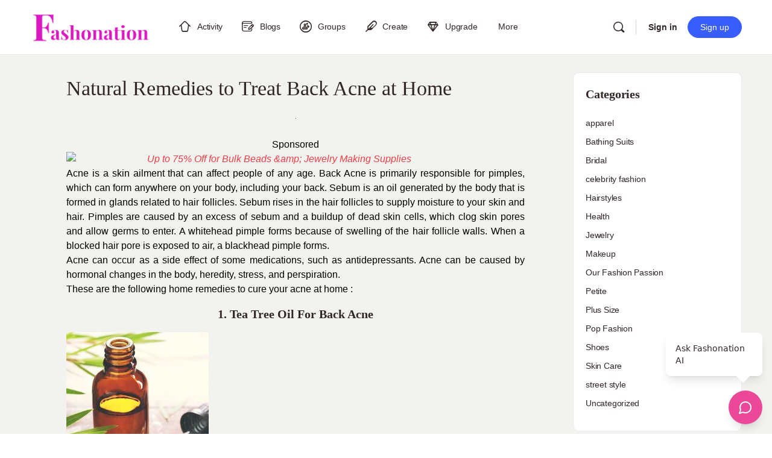

--- FILE ---
content_type: text/html; charset=UTF-8
request_url: https://ourfashionpassion.com/natural-remedies-to-treat-back-acne-at-home/
body_size: 37696
content:
<!doctype html><html dir="ltr" lang="en-US" prefix="og: https://ogp.me/ns#"><head><script data-no-optimize="1">var litespeed_docref=sessionStorage.getItem("litespeed_docref");litespeed_docref&&(Object.defineProperty(document,"referrer",{get:function(){return litespeed_docref}}),sessionStorage.removeItem("litespeed_docref"));</script> <meta charset="UTF-8"><link rel="profile" href="http://gmpg.org/xfn/11"><title>Natural Remedies to Treat Back Acne at Home | Fashonation</title> <script type="text/html" id="tmpl-bb-link-preview"><% if ( link_scrapping ) { %>
	<% if ( link_loading ) { %>
		<span class="bb-url-scrapper-loading bb-ajax-loader"><i class="bb-icon-l bb-icon-spinner animate-spin"></i>Loading preview...</span>
	<% } %>
	<% if ( link_success || link_error ) { %>
		<a title="Cancel Preview" href="#" id="bb-close-link-suggestion">Remove Preview</a>
		<div class="bb-link-preview-container">

			<% if ( link_images && link_images.length && link_success && ! link_error && '' !== link_image_index ) { %>
				<div id="bb-url-scrapper-img-holder">
					<div class="bb-link-preview-image">
						<div class="bb-link-preview-image-cover">
							<img src="<%= link_images[link_image_index] %>"/>
						</div>
						<div class="bb-link-preview-icons">
							<%
							if ( link_images.length > 1 ) { %>
								<a data-bp-tooltip-pos="up" data-bp-tooltip="Change image" href="#" class="icon-exchange toolbar-button bp-tooltip" id="icon-exchange"><i class="bb-icon-l bb-icon-exchange"></i></a>
							<% } %>
							<% if ( link_images.length ) { %>
								<a data-bp-tooltip-pos="up" data-bp-tooltip="Remove image" href="#" class="icon-image-slash toolbar-button bp-tooltip" id="bb-link-preview-remove-image"><i class="bb-icon-l bb-icon-image-slash"></i></a>
							<% } %>
							<a data-bp-tooltip-pos="up" data-bp-tooltip="Confirm" class="toolbar-button bp-tooltip" href="#" id="bb-link-preview-select-image">
								<i class="bb-icon-check bb-icon-l"></i>
							</a>
						</div>
					</div>
					<% if ( link_images.length > 1 ) { %>
						<div class="bb-url-thumb-nav">
							<button type="button" id="bb-url-prevPicButton"><span class="bb-icon-l bb-icon-angle-left"></span></button>
							<button type="button" id="bb-url-nextPicButton"><span class="bb-icon-l bb-icon-angle-right"></span></button>
							<div id="bb-url-scrapper-img-count">
								Image <%= link_image_index + 1 %>&nbsp;of&nbsp;<%= link_images.length %>
							</div>
						</div>
					<% } %>
				</div>
			<% } %>

			<% if ( link_success && ! link_error && link_url ) { %>
				<div class="bb-link-preview-info">
					<% var a = document.createElement('a');
						a.href = link_url;
						var hostname = a.hostname;
						var domainName = hostname.replace('www.', '' );
					%>

					<% if ( 'undefined' !== typeof link_title && link_title.trim() && link_description ) { %>
						<p class="bb-link-preview-link-name"><%= domainName %></p>
					<% } %>

					<% if ( link_success && ! link_error ) { %>
						<p class="bb-link-preview-title"><%= link_title %></p>
					<% } %>

					<% if ( link_success && ! link_error ) { %>
						<div class="bb-link-preview-excerpt"><p><%= link_description %></p></div>
					<% } %>
				</div>
			<% } %>
			<% if ( link_error && ! link_success ) { %>
				<div id="bb-url-error" class="bb-url-error"><%= link_error_msg %></div>
			<% } %>
		</div>
	<% } %>
<% } %></script> <script type="text/html" id="tmpl-profile-card-popup"><div id="profile-card" class="bb-profile-card bb-popup-card" data-bp-item-id="" data-bp-item-component="members">

		<div class="skeleton-card">
			<div class="skeleton-card-body">
				<div class="skeleton-card-avatar bb-loading-bg"></div>
				<div class="skeleton-card-entity">
					<div class="skeleton-card-type bb-loading-bg"></div>
					<div class="skeleton-card-heading bb-loading-bg"></div>
					<div class="skeleton-card-meta bb-loading-bg"></div>
				</div>
			</div>
						<div class="skeleton-card-footer skeleton-footer-plain">
				<div class="skeleton-card-button bb-loading-bg"></div>
				<div class="skeleton-card-button bb-loading-bg"></div>
				<div class="skeleton-card-button bb-loading-bg"></div>
			</div>
		</div>

		<div class="bb-card-content">
			<div class="bb-card-body">
				<div class="bb-card-avatar">
					<span class="card-profile-status"></span>
					<img src="" alt="">
				</div>
				<div class="bb-card-entity">
					<div class="bb-card-profile-type"></div>
					<h4 class="bb-card-heading"></h4>
					<div class="bb-card-meta">
						<span class="card-meta-item card-meta-joined">Joined <span></span></span>
						<span class="card-meta-item card-meta-last-active"></span>
													<span class="card-meta-item card-meta-followers"></span>
												</div>
				</div>
			</div>
			<div class="bb-card-footer">
								<div class="bb-card-action bb-card-action-outline">
					<a href="" class="card-button card-button-profile">View Profile</a>
				</div>
			</div>
		</div>

	</div></script> <script type="text/html" id="tmpl-group-card-popup"><div id="group-card" class="bb-group-card bb-popup-card" data-bp-item-id="" data-bp-item-component="groups">

		<div class="skeleton-card">
			<div class="skeleton-card-body">
				<div class="skeleton-card-avatar bb-loading-bg"></div>
				<div class="skeleton-card-entity">
					<div class="skeleton-card-heading bb-loading-bg"></div>
					<div class="skeleton-card-meta bb-loading-bg"></div>
				</div>
			</div>
						<div class="skeleton-card-footer skeleton-footer-plain">
				<div class="skeleton-card-button bb-loading-bg"></div>
				<div class="skeleton-card-button bb-loading-bg"></div>
			</div>
		</div>

		<div class="bb-card-content">
			<div class="bb-card-body">
				<div class="bb-card-avatar">
					<img src="" alt="">
				</div>
				<div class="bb-card-entity">
					<h4 class="bb-card-heading"></h4>
					<div class="bb-card-meta">
						<span class="card-meta-item card-meta-status"></span>
						<span class="card-meta-item card-meta-type"></span>
						<span class="card-meta-item card-meta-last-active"></span>
					</div>
					<div class="card-group-members">
						<span class="bs-group-members"></span>
					</div>
				</div>
			</div>
			<div class="bb-card-footer">
								<div class="bb-card-action bb-card-action-outline">
					<a href="" class="card-button card-button-group">View Group</a>
				</div>
			</div>
		</div>

	</div></script> <meta name="description" content="Back Acne is primarily responsible for pimples, which can form anywhere on your body, including your back. Sebum is an oil generated to reduce Back Acne" /><meta name="robots" content="max-image-preview:large" /><meta name="author" content="Isha Sharma"/><link rel="canonical" href="https://fashonation.com/natural-remedies-to-treat-back-acne-at-home/" /><meta name="generator" content="All in One SEO Pro (AIOSEO) 4.9.3" /><meta name="p:domain_verify" content="5382f20c09c7d11b5c19bec08795c684"/><meta property="og:locale" content="en_US" /><meta property="og:site_name" content="Fashonation | Fashion Social I Fashion Articles I Fashion News" /><meta property="og:type" content="article" /><meta property="og:title" content="Natural Remedies to Treat Back Acne at Home | Fashonation" /><meta property="og:description" content="Back Acne is primarily responsible for pimples, which can form anywhere on your body, including your back. Sebum is an oil generated to reduce Back Acne" /><meta property="og:url" content="https://fashonation.com/natural-remedies-to-treat-back-acne-at-home/" /><meta property="og:image" content="https://media.fashonation.com/wp-content/uploads/2022/06/30121903/bfb6be57b3bf5182c924701b7b6d36b2.jpg" /><meta property="og:image:secure_url" content="https://media.fashonation.com/wp-content/uploads/2022/06/30121903/bfb6be57b3bf5182c924701b7b6d36b2.jpg" /><meta property="article:published_time" content="2022-07-01T01:25:01+00:00" /><meta property="article:modified_time" content="2022-12-08T23:04:10+00:00" /><meta property="article:publisher" content="https://www.facebook.com/OurFashionPassionTeam" /><meta name="twitter:card" content="summary" /><meta name="twitter:site" content="@OurFashionPass1" /><meta name="twitter:title" content="Natural Remedies to Treat Back Acne at Home | Fashonation" /><meta name="twitter:description" content="Back Acne is primarily responsible for pimples, which can form anywhere on your body, including your back. Sebum is an oil generated to reduce Back Acne" /><meta name="twitter:creator" content="@OurFashionPass1" /><meta name="twitter:image" content="https://media.fashonation.com/wp-content/uploads/2022/06/30121903/bfb6be57b3bf5182c924701b7b6d36b2.jpg" /> <script type="application/ld+json" class="aioseo-schema">{"@context":"https:\/\/schema.org","@graph":[{"@type":"BlogPosting","@id":"https:\/\/fashonation.com\/natural-remedies-to-treat-back-acne-at-home\/#blogposting","name":"Natural Remedies to Treat Back Acne at Home | Fashonation","headline":"Natural Remedies to Treat Back Acne at Home","author":{"@id":"https:\/\/fashonation.com\/author\/ishasharma21\/#author"},"publisher":{"@id":"https:\/\/fashonation.com\/#organization"},"image":{"@type":"ImageObject","url":"https:\/\/media.fashonation.com\/wp-content\/uploads\/2022\/06\/30121903\/bfb6be57b3bf5182c924701b7b6d36b2.jpg"},"datePublished":"2022-06-30T21:25:01-04:00","dateModified":"2022-12-08T18:04:10-05:00","inLanguage":"en-US","commentCount":1,"mainEntityOfPage":{"@id":"https:\/\/fashonation.com\/natural-remedies-to-treat-back-acne-at-home\/#webpage"},"isPartOf":{"@id":"https:\/\/fashonation.com\/natural-remedies-to-treat-back-acne-at-home\/#webpage"},"articleSection":"Our Fashion Passion, Skin Care, acne, back, natural, remedies"},{"@type":"BreadcrumbList","@id":"https:\/\/fashonation.com\/natural-remedies-to-treat-back-acne-at-home\/#breadcrumblist","itemListElement":[{"@type":"ListItem","@id":"https:\/\/fashonation.com#listItem","position":1,"name":"Home","item":"https:\/\/fashonation.com","nextItem":{"@type":"ListItem","@id":"https:\/\/fashonation.com\/category\/uncategorized\/#listItem","name":"Uncategorized"}},{"@type":"ListItem","@id":"https:\/\/fashonation.com\/category\/uncategorized\/#listItem","position":2,"name":"Uncategorized","item":"https:\/\/fashonation.com\/category\/uncategorized\/","nextItem":{"@type":"ListItem","@id":"https:\/\/fashonation.com\/category\/uncategorized\/our-fashion-passion\/#listItem","name":"Our Fashion Passion"},"previousItem":{"@type":"ListItem","@id":"https:\/\/fashonation.com#listItem","name":"Home"}},{"@type":"ListItem","@id":"https:\/\/fashonation.com\/category\/uncategorized\/our-fashion-passion\/#listItem","position":3,"name":"Our Fashion Passion","item":"https:\/\/fashonation.com\/category\/uncategorized\/our-fashion-passion\/","nextItem":{"@type":"ListItem","@id":"https:\/\/fashonation.com\/natural-remedies-to-treat-back-acne-at-home\/#listItem","name":"Natural Remedies to Treat Back Acne at Home"},"previousItem":{"@type":"ListItem","@id":"https:\/\/fashonation.com\/category\/uncategorized\/#listItem","name":"Uncategorized"}},{"@type":"ListItem","@id":"https:\/\/fashonation.com\/natural-remedies-to-treat-back-acne-at-home\/#listItem","position":4,"name":"Natural Remedies to Treat Back Acne at Home","previousItem":{"@type":"ListItem","@id":"https:\/\/fashonation.com\/category\/uncategorized\/our-fashion-passion\/#listItem","name":"Our Fashion Passion"}}]},{"@type":"Organization","@id":"https:\/\/fashonation.com\/#organization","name":"Fashonation Inc","description":"Fashion Social I Fashion Articles I Fashion News","url":"https:\/\/fashonation.com\/","email":"support@fashonation.com","telephone":"+12038260572","foundingDate":"2021-04-30","numberOfEmployees":{"@type":"QuantitativeValue","value":10},"logo":{"@type":"ImageObject","url":"https:\/\/media.fashonation.com\/wp-content\/uploads\/2023\/10\/14110511\/fashonation-logo-transparent.png","@id":"https:\/\/fashonation.com\/natural-remedies-to-treat-back-acne-at-home\/#organizationLogo"},"image":{"@id":"https:\/\/fashonation.com\/natural-remedies-to-treat-back-acne-at-home\/#organizationLogo"},"sameAs":["https:\/\/www.facebook.com\/OurFashionPassionTeam","https:\/\/twitter.com\/OurFashionPass1","https:\/\/www.instagram.com\/ourfashionpassionusa\/","https:\/\/www.pinterest.com\/ourfashionpassion\/","https:\/\/www.youtube.com\/channel\/UC805UHzuxgGBg3ae0s_tO2w","https:\/\/www.linkedin.com\/company\/our-fashion-passion"]},{"@type":"Person","@id":"https:\/\/fashonation.com\/author\/ishasharma21\/#author","url":"https:\/\/fashonation.com\/author\/ishasharma21\/","name":"Isha Sharma","image":{"@type":"ImageObject","@id":"https:\/\/fashonation.com\/natural-remedies-to-treat-back-acne-at-home\/#authorImage","url":"https:\/\/media.fashonation.com\/wp-content\/uploads\/avatars\/7736\/6218bb06e255f-bpthumb.jpg","width":96,"height":96,"caption":"Isha Sharma"}},{"@type":"WebPage","@id":"https:\/\/fashonation.com\/natural-remedies-to-treat-back-acne-at-home\/#webpage","url":"https:\/\/fashonation.com\/natural-remedies-to-treat-back-acne-at-home\/","name":"Natural Remedies to Treat Back Acne at Home | Fashonation","description":"Back Acne is primarily responsible for pimples, which can form anywhere on your body, including your back. Sebum is an oil generated to reduce Back Acne","inLanguage":"en-US","isPartOf":{"@id":"https:\/\/fashonation.com\/#website"},"breadcrumb":{"@id":"https:\/\/fashonation.com\/natural-remedies-to-treat-back-acne-at-home\/#breadcrumblist"},"author":{"@id":"https:\/\/fashonation.com\/author\/ishasharma21\/#author"},"creator":{"@id":"https:\/\/fashonation.com\/author\/ishasharma21\/#author"},"image":{"@type":"ImageObject","url":"https:\/\/media.fashonation.com\/wp-content\/uploads\/2022\/06\/30121903\/bfb6be57b3bf5182c924701b7b6d36b2.jpg","@id":"https:\/\/fashonation.com\/natural-remedies-to-treat-back-acne-at-home\/#mainImage"},"primaryImageOfPage":{"@id":"https:\/\/fashonation.com\/natural-remedies-to-treat-back-acne-at-home\/#mainImage"},"datePublished":"2022-06-30T21:25:01-04:00","dateModified":"2022-12-08T18:04:10-05:00"},{"@type":"WebSite","@id":"https:\/\/fashonation.com\/#website","url":"https:\/\/fashonation.com\/","name":"Fashonation","alternateName":"Fashonation Social","description":"Fashion Social I Fashion Articles I Fashion News","inLanguage":"en-US","publisher":{"@id":"https:\/\/fashonation.com\/#organization"}}]}</script> <link rel='dns-prefetch' href='//fashonation.com' /><link rel='dns-prefetch' href='//cdn.onesignal.com' /><link rel='dns-prefetch' href='//player.vimeo.com' /><link rel='dns-prefetch' href='//www.youtube.com' /><link rel='dns-prefetch' href='//use.fontawesome.com' /><link rel='dns-prefetch' href='//fonts.googleapis.com' /><link rel='dns-prefetch' href='//assets.fashonation.com' /><link rel='preconnect' href='https://fonts.gstatic.com' crossorigin /><link rel="alternate" type="application/rss+xml" title="Fashonation &raquo; Feed" href="https://fashonation.com/feed/" /><link rel="alternate" type="application/rss+xml" title="Fashonation &raquo; Comments Feed" href="https://fashonation.com/comments/feed/" /><link rel="alternate" type="application/rss+xml" title="Fashonation &raquo; Natural Remedies to Treat Back Acne at Home Comments Feed" href="https://fashonation.com/natural-remedies-to-treat-back-acne-at-home/feed/" /><link rel="alternate" title="oEmbed (JSON)" type="application/json+oembed" href="https://fashonation.com/wp-json/oembed/1.0/embed?url=https%3A%2F%2Ffashonation.com%2Fnatural-remedies-to-treat-back-acne-at-home%2F" /><link rel="alternate" title="oEmbed (XML)" type="text/xml+oembed" href="https://fashonation.com/wp-json/oembed/1.0/embed?url=https%3A%2F%2Ffashonation.com%2Fnatural-remedies-to-treat-back-acne-at-home%2F&#038;format=xml" />
<script id="ourfa-ready" type="litespeed/javascript">window.advanced_ads_ready=function(e,a){a=a||"complete";var d=function(e){return"interactive"===a?"loading"!==e:"complete"===e};d(document.readyState)?e():document.addEventListener("readystatechange",(function(a){d(a.target.readyState)&&e()}),{once:"interactive"===a})},window.advanced_ads_ready_queue=window.advanced_ads_ready_queue||[]</script> <style id='wp-img-auto-sizes-contain-inline-css' type='text/css'>img:is([sizes=auto i],[sizes^="auto," i]){contain-intrinsic-size:3000px 1500px}
/*# sourceURL=wp-img-auto-sizes-contain-inline-css */</style><link rel='stylesheet' id='bp-nouveau-icons-map-css' href='https://assets.fashonation.com/wp-content/plugins/buddyboss-platform/bp-templates/bp-nouveau/icons/css/icons-map.min.css?ver=2.17.0' type='text/css' media='all' /><link rel='stylesheet' id='bp-nouveau-bb-icons-css' href='https://assets.fashonation.com/wp-content/plugins/buddyboss-platform/bp-templates/bp-nouveau/icons/css/bb-icons.min.css?ver=1.0.8' type='text/css' media='all' /><link rel='stylesheet' id='dashicons-css' href='https://assets.fashonation.com/wp-includes/css/dashicons.min.css?ver=6.9' type='text/css' media='all' /><link rel='stylesheet' id='bp-nouveau-css' href='https://assets.fashonation.com/wp-content/plugins/buddyboss-platform/bp-templates/bp-nouveau/css/buddypress.min.css?ver=2.17.0' type='text/css' media='all' /><style id='bp-nouveau-inline-css' type='text/css'>.list-wrap .bs-group-cover a:before{ background:unset; }
/*# sourceURL=bp-nouveau-inline-css */</style><link rel='stylesheet' id='buddyboss_legacy-css' href='https://assets.fashonation.com/wp-content/themes/buddyboss-theme/inc/plugins/buddyboss-menu-icons/vendor/kucrut/icon-picker/css/types/buddyboss_legacy.css?ver=1.0' type='text/css' media='all' /><link rel='stylesheet' id='wp-block-library-css' href='https://assets.fashonation.com/wp-includes/css/dist/block-library/style.min.css?ver=6.9' type='text/css' media='all' /><style id='classic-theme-styles-inline-css' type='text/css'>/*! This file is auto-generated */
.wp-block-button__link{color:#fff;background-color:#32373c;border-radius:9999px;box-shadow:none;text-decoration:none;padding:calc(.667em + 2px) calc(1.333em + 2px);font-size:1.125em}.wp-block-file__button{background:#32373c;color:#fff;text-decoration:none}
/*# sourceURL=/wp-includes/css/classic-themes.min.css */</style><link rel='stylesheet' id='aioseo/css/src/vue/standalone/blocks/table-of-contents/global.scss-css' href='https://assets.fashonation.com/wp-content/plugins/all-in-one-seo-pack-pro/dist/Pro/assets/css/table-of-contents/global.e90f6d47.css?ver=4.9.3' type='text/css' media='all' /><link rel='stylesheet' id='aioseo/css/src/vue/standalone/blocks/pro/recipe/global.scss-css' href='https://assets.fashonation.com/wp-content/plugins/all-in-one-seo-pack-pro/dist/Pro/assets/css/recipe/global.67a3275f.css?ver=4.9.3' type='text/css' media='all' /><link rel='stylesheet' id='aioseo/css/src/vue/standalone/blocks/pro/product/global.scss-css' href='https://assets.fashonation.com/wp-content/plugins/all-in-one-seo-pack-pro/dist/Pro/assets/css/product/global.61066cfb.css?ver=4.9.3' type='text/css' media='all' /><link rel='stylesheet' id='bb_theme_block-buddypanel-style-css-css' href='https://assets.fashonation.com/wp-content/themes/buddyboss-theme/blocks/buddypanel/build/style-buddypanel.css?ver=0d3f6dc312fb857c6779' type='text/css' media='all' /><style id='global-styles-inline-css' type='text/css'>:root{--wp--preset--aspect-ratio--square: 1;--wp--preset--aspect-ratio--4-3: 4/3;--wp--preset--aspect-ratio--3-4: 3/4;--wp--preset--aspect-ratio--3-2: 3/2;--wp--preset--aspect-ratio--2-3: 2/3;--wp--preset--aspect-ratio--16-9: 16/9;--wp--preset--aspect-ratio--9-16: 9/16;--wp--preset--color--black: #000000;--wp--preset--color--cyan-bluish-gray: #abb8c3;--wp--preset--color--white: #ffffff;--wp--preset--color--pale-pink: #f78da7;--wp--preset--color--vivid-red: #cf2e2e;--wp--preset--color--luminous-vivid-orange: #ff6900;--wp--preset--color--luminous-vivid-amber: #fcb900;--wp--preset--color--light-green-cyan: #7bdcb5;--wp--preset--color--vivid-green-cyan: #00d084;--wp--preset--color--pale-cyan-blue: #8ed1fc;--wp--preset--color--vivid-cyan-blue: #0693e3;--wp--preset--color--vivid-purple: #9b51e0;--wp--preset--gradient--vivid-cyan-blue-to-vivid-purple: linear-gradient(135deg,rgb(6,147,227) 0%,rgb(155,81,224) 100%);--wp--preset--gradient--light-green-cyan-to-vivid-green-cyan: linear-gradient(135deg,rgb(122,220,180) 0%,rgb(0,208,130) 100%);--wp--preset--gradient--luminous-vivid-amber-to-luminous-vivid-orange: linear-gradient(135deg,rgb(252,185,0) 0%,rgb(255,105,0) 100%);--wp--preset--gradient--luminous-vivid-orange-to-vivid-red: linear-gradient(135deg,rgb(255,105,0) 0%,rgb(207,46,46) 100%);--wp--preset--gradient--very-light-gray-to-cyan-bluish-gray: linear-gradient(135deg,rgb(238,238,238) 0%,rgb(169,184,195) 100%);--wp--preset--gradient--cool-to-warm-spectrum: linear-gradient(135deg,rgb(74,234,220) 0%,rgb(151,120,209) 20%,rgb(207,42,186) 40%,rgb(238,44,130) 60%,rgb(251,105,98) 80%,rgb(254,248,76) 100%);--wp--preset--gradient--blush-light-purple: linear-gradient(135deg,rgb(255,206,236) 0%,rgb(152,150,240) 100%);--wp--preset--gradient--blush-bordeaux: linear-gradient(135deg,rgb(254,205,165) 0%,rgb(254,45,45) 50%,rgb(107,0,62) 100%);--wp--preset--gradient--luminous-dusk: linear-gradient(135deg,rgb(255,203,112) 0%,rgb(199,81,192) 50%,rgb(65,88,208) 100%);--wp--preset--gradient--pale-ocean: linear-gradient(135deg,rgb(255,245,203) 0%,rgb(182,227,212) 50%,rgb(51,167,181) 100%);--wp--preset--gradient--electric-grass: linear-gradient(135deg,rgb(202,248,128) 0%,rgb(113,206,126) 100%);--wp--preset--gradient--midnight: linear-gradient(135deg,rgb(2,3,129) 0%,rgb(40,116,252) 100%);--wp--preset--font-size--small: 13px;--wp--preset--font-size--medium: 20px;--wp--preset--font-size--large: 36px;--wp--preset--font-size--x-large: 42px;--wp--preset--spacing--20: 0.44rem;--wp--preset--spacing--30: 0.67rem;--wp--preset--spacing--40: 1rem;--wp--preset--spacing--50: 1.5rem;--wp--preset--spacing--60: 2.25rem;--wp--preset--spacing--70: 3.38rem;--wp--preset--spacing--80: 5.06rem;--wp--preset--shadow--natural: 6px 6px 9px rgba(0, 0, 0, 0.2);--wp--preset--shadow--deep: 12px 12px 50px rgba(0, 0, 0, 0.4);--wp--preset--shadow--sharp: 6px 6px 0px rgba(0, 0, 0, 0.2);--wp--preset--shadow--outlined: 6px 6px 0px -3px rgb(255, 255, 255), 6px 6px rgb(0, 0, 0);--wp--preset--shadow--crisp: 6px 6px 0px rgb(0, 0, 0);}:where(.is-layout-flex){gap: 0.5em;}:where(.is-layout-grid){gap: 0.5em;}body .is-layout-flex{display: flex;}.is-layout-flex{flex-wrap: wrap;align-items: center;}.is-layout-flex > :is(*, div){margin: 0;}body .is-layout-grid{display: grid;}.is-layout-grid > :is(*, div){margin: 0;}:where(.wp-block-columns.is-layout-flex){gap: 2em;}:where(.wp-block-columns.is-layout-grid){gap: 2em;}:where(.wp-block-post-template.is-layout-flex){gap: 1.25em;}:where(.wp-block-post-template.is-layout-grid){gap: 1.25em;}.has-black-color{color: var(--wp--preset--color--black) !important;}.has-cyan-bluish-gray-color{color: var(--wp--preset--color--cyan-bluish-gray) !important;}.has-white-color{color: var(--wp--preset--color--white) !important;}.has-pale-pink-color{color: var(--wp--preset--color--pale-pink) !important;}.has-vivid-red-color{color: var(--wp--preset--color--vivid-red) !important;}.has-luminous-vivid-orange-color{color: var(--wp--preset--color--luminous-vivid-orange) !important;}.has-luminous-vivid-amber-color{color: var(--wp--preset--color--luminous-vivid-amber) !important;}.has-light-green-cyan-color{color: var(--wp--preset--color--light-green-cyan) !important;}.has-vivid-green-cyan-color{color: var(--wp--preset--color--vivid-green-cyan) !important;}.has-pale-cyan-blue-color{color: var(--wp--preset--color--pale-cyan-blue) !important;}.has-vivid-cyan-blue-color{color: var(--wp--preset--color--vivid-cyan-blue) !important;}.has-vivid-purple-color{color: var(--wp--preset--color--vivid-purple) !important;}.has-black-background-color{background-color: var(--wp--preset--color--black) !important;}.has-cyan-bluish-gray-background-color{background-color: var(--wp--preset--color--cyan-bluish-gray) !important;}.has-white-background-color{background-color: var(--wp--preset--color--white) !important;}.has-pale-pink-background-color{background-color: var(--wp--preset--color--pale-pink) !important;}.has-vivid-red-background-color{background-color: var(--wp--preset--color--vivid-red) !important;}.has-luminous-vivid-orange-background-color{background-color: var(--wp--preset--color--luminous-vivid-orange) !important;}.has-luminous-vivid-amber-background-color{background-color: var(--wp--preset--color--luminous-vivid-amber) !important;}.has-light-green-cyan-background-color{background-color: var(--wp--preset--color--light-green-cyan) !important;}.has-vivid-green-cyan-background-color{background-color: var(--wp--preset--color--vivid-green-cyan) !important;}.has-pale-cyan-blue-background-color{background-color: var(--wp--preset--color--pale-cyan-blue) !important;}.has-vivid-cyan-blue-background-color{background-color: var(--wp--preset--color--vivid-cyan-blue) !important;}.has-vivid-purple-background-color{background-color: var(--wp--preset--color--vivid-purple) !important;}.has-black-border-color{border-color: var(--wp--preset--color--black) !important;}.has-cyan-bluish-gray-border-color{border-color: var(--wp--preset--color--cyan-bluish-gray) !important;}.has-white-border-color{border-color: var(--wp--preset--color--white) !important;}.has-pale-pink-border-color{border-color: var(--wp--preset--color--pale-pink) !important;}.has-vivid-red-border-color{border-color: var(--wp--preset--color--vivid-red) !important;}.has-luminous-vivid-orange-border-color{border-color: var(--wp--preset--color--luminous-vivid-orange) !important;}.has-luminous-vivid-amber-border-color{border-color: var(--wp--preset--color--luminous-vivid-amber) !important;}.has-light-green-cyan-border-color{border-color: var(--wp--preset--color--light-green-cyan) !important;}.has-vivid-green-cyan-border-color{border-color: var(--wp--preset--color--vivid-green-cyan) !important;}.has-pale-cyan-blue-border-color{border-color: var(--wp--preset--color--pale-cyan-blue) !important;}.has-vivid-cyan-blue-border-color{border-color: var(--wp--preset--color--vivid-cyan-blue) !important;}.has-vivid-purple-border-color{border-color: var(--wp--preset--color--vivid-purple) !important;}.has-vivid-cyan-blue-to-vivid-purple-gradient-background{background: var(--wp--preset--gradient--vivid-cyan-blue-to-vivid-purple) !important;}.has-light-green-cyan-to-vivid-green-cyan-gradient-background{background: var(--wp--preset--gradient--light-green-cyan-to-vivid-green-cyan) !important;}.has-luminous-vivid-amber-to-luminous-vivid-orange-gradient-background{background: var(--wp--preset--gradient--luminous-vivid-amber-to-luminous-vivid-orange) !important;}.has-luminous-vivid-orange-to-vivid-red-gradient-background{background: var(--wp--preset--gradient--luminous-vivid-orange-to-vivid-red) !important;}.has-very-light-gray-to-cyan-bluish-gray-gradient-background{background: var(--wp--preset--gradient--very-light-gray-to-cyan-bluish-gray) !important;}.has-cool-to-warm-spectrum-gradient-background{background: var(--wp--preset--gradient--cool-to-warm-spectrum) !important;}.has-blush-light-purple-gradient-background{background: var(--wp--preset--gradient--blush-light-purple) !important;}.has-blush-bordeaux-gradient-background{background: var(--wp--preset--gradient--blush-bordeaux) !important;}.has-luminous-dusk-gradient-background{background: var(--wp--preset--gradient--luminous-dusk) !important;}.has-pale-ocean-gradient-background{background: var(--wp--preset--gradient--pale-ocean) !important;}.has-electric-grass-gradient-background{background: var(--wp--preset--gradient--electric-grass) !important;}.has-midnight-gradient-background{background: var(--wp--preset--gradient--midnight) !important;}.has-small-font-size{font-size: var(--wp--preset--font-size--small) !important;}.has-medium-font-size{font-size: var(--wp--preset--font-size--medium) !important;}.has-large-font-size{font-size: var(--wp--preset--font-size--large) !important;}.has-x-large-font-size{font-size: var(--wp--preset--font-size--x-large) !important;}
:where(.wp-block-post-template.is-layout-flex){gap: 1.25em;}:where(.wp-block-post-template.is-layout-grid){gap: 1.25em;}
:where(.wp-block-term-template.is-layout-flex){gap: 1.25em;}:where(.wp-block-term-template.is-layout-grid){gap: 1.25em;}
:where(.wp-block-columns.is-layout-flex){gap: 2em;}:where(.wp-block-columns.is-layout-grid){gap: 2em;}
:root :where(.wp-block-pullquote){font-size: 1.5em;line-height: 1.6;}
/*# sourceURL=global-styles-inline-css */</style><link rel='stylesheet' id='bb-pro-enqueue-scripts-css' href='https://assets.fashonation.com/wp-content/plugins/buddyboss-platform-pro/assets/css/index.min.css?ver=2.12.0' type='text/css' media='all' /><link rel='stylesheet' id='bb-access-control-css' href='https://assets.fashonation.com/wp-content/plugins/buddyboss-platform-pro/includes/access-control/assets/css/bb-access-control.min.css?ver=2.12.0' type='text/css' media='all' /><link rel='stylesheet' id='bb-polls-style-css' href='https://assets.fashonation.com/wp-content/plugins/buddyboss-platform-pro/includes/polls/assets/css/bb-polls.min.css?ver=2.12.0' type='text/css' media='all' /><link rel='stylesheet' id='bb-schedule-posts-css' href='https://assets.fashonation.com/wp-content/plugins/buddyboss-platform-pro/includes/schedule-posts/assets/css/bb-schedule-posts.min.css?ver=2.12.0' type='text/css' media='all' /><link rel='stylesheet' id='bb-activity-post-feature-image-css' href='https://assets.fashonation.com/wp-content/plugins/buddyboss-platform-pro/includes/platform-settings/activity/post-feature-image/assets/css/bb-activity-post-feature-image.min.css?ver=2.12.0' type='text/css' media='all' /><link rel='stylesheet' id='bb-cropper-css-css' href='https://assets.fashonation.com/wp-content/plugins/buddyboss-platform/bp-core/css/vendor/cropper.min.css?ver=2.17.0' type='text/css' media='all' /><link rel='stylesheet' id='bb-meprlms-frontend-css' href='https://assets.fashonation.com/wp-content/plugins/buddyboss-platform-pro/includes/integrations/meprlms/assets/css/meprlms-frontend.min.css?ver=2.17.0' type='text/css' media='all' /><link rel='stylesheet' id='bb-tutorlms-admin-css' href='https://assets.fashonation.com/wp-content/plugins/buddyboss-platform-pro/includes/integrations/tutorlms/assets/css/bb-tutorlms-admin.min.css?ver=2.17.0' type='text/css' media='all' /><link rel='stylesheet' id='bp-media-videojs-css-css' href='https://assets.fashonation.com/wp-content/plugins/buddyboss-platform/bp-core/css/vendor/video-js.min.css?ver=2.17.0' type='text/css' media='all' /><link rel='stylesheet' id='bp-mentions-css-css' href='https://assets.fashonation.com/wp-content/plugins/buddyboss-platform/bp-core/css/mentions.min.css?ver=2.17.0' type='text/css' media='all' /><link rel='stylesheet' id='events-manager-css' href='https://assets.fashonation.com/wp-content/plugins/events-manager/includes/css/events-manager.min.css?ver=7.2.2.1' type='text/css' media='all' /><link rel='stylesheet' id='wpa-css-css' href='https://assets.fashonation.com/wp-content/plugins/honeypot/includes/css/wpa.css?ver=2.3.04' type='text/css' media='all' /><link rel='stylesheet' id='pmpro_frontend_base-css' href='https://assets.fashonation.com/wp-content/plugins/paid-memberships-pro/css/frontend/base.css?ver=3.6.4' type='text/css' media='all' /><link rel='stylesheet' id='pmpro_frontend_variation_1-css' href='https://assets.fashonation.com/wp-content/plugins/paid-memberships-pro/css/frontend/variation_1.css?ver=3.6.4' type='text/css' media='all' /><link rel='stylesheet' id='buddyboss_appstyle-css' href='https://assets.fashonation.com/wp-content/plugins/buddyboss-app/assets/css/main.css?ver=2.2.70' type='text/css' media='all' /><link rel='stylesheet' id='bp-user-blog-medium-editor-css' href='https://assets.fashonation.com/wp-content/plugins/buddypress-user-blog/bower_components/medium-editor/dist/css/medium-editor.min.css?ver=5.23.2' type='text/css' media='all' /><link rel='stylesheet' id='bp-user-blog-medium-editor-theme-css' href='https://assets.fashonation.com/wp-content/plugins/buddypress-user-blog/bower_components/medium-editor/dist/css/themes/default.min.css?ver=5.23.2' type='text/css' media='all' /><link rel='stylesheet' id='bp-user-blog-medium-editor-insert-css' href='https://assets.fashonation.com/wp-content/plugins/buddypress-user-blog/bower_components/medium-editor-insert-plugin/dist/css/medium-editor-insert-plugin.min.css?ver=1.0.0' type='text/css' media='all' /><link rel='stylesheet' id='bp-user-blog-medium-editor-tables-css' href='https://assets.fashonation.com/wp-content/plugins/buddypress-user-blog/bower_components/medium-editor-tables/css/medium-editor-tables.min.css?ver=1.0.0' type='text/css' media='all' /><link rel='stylesheet' id='fontawesome-css' href='https://use.fontawesome.com/releases/v5.0.13/css/all.css?ver=5.0.13' type='text/css' media='all' /><link rel='stylesheet' id='bp-user-blog-main-css' href='https://assets.fashonation.com/wp-content/plugins/buddypress-user-blog/assets/css/bp-user-blog.min.css?ver=1.3.5' type='text/css' media='all' /><link rel='stylesheet' id='redux-extendify-styles-css' href='https://assets.fashonation.com/wp-content/themes/buddyboss-theme/inc/admin/framework/redux-core/assets/css/extendify-utilities.css?ver=4.4.11' type='text/css' media='all' /><link rel='stylesheet' id='elementor-frontend-css' href='https://assets.fashonation.com/wp-content/plugins/elementor/assets/css/frontend.min.css?ver=3.34.1' type='text/css' media='all' /><link rel='stylesheet' id='widget-heading-css' href='https://assets.fashonation.com/wp-content/plugins/elementor/assets/css/widget-heading.min.css?ver=3.34.1' type='text/css' media='all' /><link rel='stylesheet' id='widget-image-css' href='https://assets.fashonation.com/wp-content/plugins/elementor/assets/css/widget-image.min.css?ver=3.34.1' type='text/css' media='all' /><link rel='stylesheet' id='widget-author-box-css' href='https://assets.fashonation.com/wp-content/plugins/elementor-pro/assets/css/widget-author-box.min.css?ver=3.34.0' type='text/css' media='all' /><link rel='stylesheet' id='elementor-icons-css' href='https://assets.fashonation.com/wp-content/plugins/elementor/assets/lib/eicons/css/elementor-icons.min.css?ver=5.45.0' type='text/css' media='all' /><link rel='stylesheet' id='elementor-post-23-css' href='https://assets.fashonation.com/wp-content/uploads/elementor/css/post-23.css?ver=1768258347' type='text/css' media='all' /><link rel='stylesheet' id='elementor-post-1233-css' href='https://assets.fashonation.com/wp-content/uploads/elementor/css/post-1233.css?ver=1768258347' type='text/css' media='all' /><link rel='stylesheet' id='bp-zoom-css' href='https://assets.fashonation.com/wp-content/plugins/buddyboss-platform-pro/includes/integrations/zoom/assets/css/bp-zoom.min.css?ver=2.12.0' type='text/css' media='all' /><link rel='stylesheet' id='buddyboss-theme-magnific-popup-css-css' href='https://assets.fashonation.com/wp-content/themes/buddyboss-theme/assets/css/vendors/magnific-popup.min.css?ver=2.17.0' type='text/css' media='all' /><link rel='stylesheet' id='buddyboss-theme-select2-css-css' href='https://assets.fashonation.com/wp-content/themes/buddyboss-theme/assets/css/vendors/select2.min.css?ver=2.17.0' type='text/css' media='all' /><link rel='stylesheet' id='buddyboss-theme-css-css' href='https://assets.fashonation.com/wp-content/themes/buddyboss-theme/assets/css/theme.min.css?ver=2.17.0' type='text/css' media='all' /><link rel='stylesheet' id='buddyboss-theme-template-css' href='https://assets.fashonation.com/wp-content/themes/buddyboss-theme/assets/css/template-v2.min.css?ver=2.17.0' type='text/css' media='all' /><link rel='stylesheet' id='buddyboss-theme-buddypress-css' href='https://assets.fashonation.com/wp-content/themes/buddyboss-theme/assets/css/buddypress.min.css?ver=2.17.0' type='text/css' media='all' /><link rel='stylesheet' id='buddyboss-theme-forums-css' href='https://assets.fashonation.com/wp-content/themes/buddyboss-theme/assets/css/bbpress.min.css?ver=2.17.0' type='text/css' media='all' /><link rel='stylesheet' id='buddyboss-theme-elementor-css' href='https://assets.fashonation.com/wp-content/themes/buddyboss-theme/assets/css/elementor.min.css?ver=2.17.0' type='text/css' media='all' /><link rel='stylesheet' id='buddyboss-theme-plugins-css' href='https://assets.fashonation.com/wp-content/themes/buddyboss-theme/assets/css/plugins.min.css?ver=2.17.0' type='text/css' media='all' /><link rel='stylesheet' id='buddyboss-theme-pmpro-css' href='https://assets.fashonation.com/wp-content/themes/buddyboss-theme/assets/css/pmpro.min.css?ver=2.17.0' type='text/css' media='all' /><link rel='stylesheet' id='bb-pro-onesignal-css-css' href='https://assets.fashonation.com/wp-content/plugins/buddyboss-platform-pro/includes/integrations/onesignal/assets/css/bb-onesignal.min.css?ver=2.12.0' type='text/css' media='all' /><link rel="preload" as="style" href="https://fonts.googleapis.com/css?family=Montserrat:500%7CPoppins:500,400&#038;subset=latin&#038;display=swap&#038;ver=1768620804" /><noscript><link rel="stylesheet" href="https://fonts.googleapis.com/css?family=Montserrat:500%7CPoppins:500,400&#038;subset=latin&#038;display=swap&#038;ver=1768620804" /></noscript><link rel='stylesheet' id='buddyboss-child-css-css' href='https://assets.fashonation.com/wp-content/themes/buddyboss-theme-child/assets/css/custom.css?ver=1.0.0' type='text/css' media='all' /><link rel='stylesheet' id='elementor-gf-local-roboto-css' href='https://assets.fashonation.com/wp-content/uploads/elementor/google-fonts/css/roboto.css?ver=1742322793' type='text/css' media='all' /><link rel='stylesheet' id='elementor-gf-local-robotoslab-css' href='https://assets.fashonation.com/wp-content/uploads/elementor/google-fonts/css/robotoslab.css?ver=1742322800' type='text/css' media='all' /><link rel='stylesheet' id='elementor-icons-shared-0-css' href='https://assets.fashonation.com/wp-content/plugins/elementor/assets/lib/font-awesome/css/fontawesome.min.css?ver=5.15.3' type='text/css' media='all' /><link rel='stylesheet' id='elementor-icons-fa-solid-css' href='https://assets.fashonation.com/wp-content/plugins/elementor/assets/lib/font-awesome/css/solid.min.css?ver=5.15.3' type='text/css' media='all' /> <script type="litespeed/javascript">window._bbssoDOMReady=function(callback){if(document.readyState==="complete"||document.readyState==="interactive"){callback()}else{document.addEventListener("DOMContentLiteSpeedLoaded",callback)}}</script><script id="bb-twemoji-js-extra" type="litespeed/javascript">var bbemojiSettings={"baseUrl":"https://s.w.org/images/core/emoji/14.0.0/72x72/","ext":".png","svgUrl":"https://s.w.org/images/core/emoji/14.0.0/svg/","svgExt":".svg"}</script> <script type="litespeed/javascript" data-src="https://assets.fashonation.com/wp-includes/js/twemoji.min.js?ver=2.17.0" id="bb-twemoji-js"></script> <script type="litespeed/javascript" data-src="https://assets.fashonation.com/wp-content/plugins/buddyboss-platform/bp-core/js/bb-emoji-loader.min.js?ver=2.17.0" id="bb-emoji-loader-js"></script> <script type="litespeed/javascript" data-src="https://assets.fashonation.com/wp-includes/js/jquery/jquery.min.js?ver=3.7.1" id="jquery-core-js"></script> <script type="litespeed/javascript" data-src="https://assets.fashonation.com/wp-includes/js/jquery/jquery-migrate.min.js?ver=3.4.1" id="jquery-migrate-js"></script> <script id="bb-reaction-js-extra" type="litespeed/javascript">var bbReactionVars={"ajax_url":"https://fashonation.com/wp-admin/admin-ajax.php"}</script> <script type="litespeed/javascript" data-src="https://assets.fashonation.com/wp-content/plugins/buddyboss-platform-pro/includes/reactions/assets/js/bb-reaction.min.js?ver=2.12.0" id="bb-reaction-js"></script> <script type="litespeed/javascript" data-src="https://assets.fashonation.com/wp-content/plugins/buddyboss-platform/bp-core/js/widget-members.min.js?ver=2.17.0" id="bp-widget-members-js"></script> <script type="litespeed/javascript" data-src="https://assets.fashonation.com/wp-content/plugins/buddyboss-platform/bp-core/js/jquery-query.min.js?ver=2.17.0" id="bp-jquery-query-js"></script> <script type="litespeed/javascript" data-src="https://assets.fashonation.com/wp-content/plugins/buddyboss-platform/bp-core/js/vendor/jquery-cookie.min.js?ver=2.17.0" id="bp-jquery-cookie-js"></script> <script type="litespeed/javascript" data-src="https://assets.fashonation.com/wp-content/plugins/buddyboss-platform/bp-core/js/vendor/jquery-scroll-to.min.js?ver=2.17.0" id="bp-jquery-scroll-to-js"></script> <script type="litespeed/javascript" data-src="https://assets.fashonation.com/wp-includes/js/jquery/ui/core.min.js?ver=1.13.3" id="jquery-ui-core-js"></script> <script type="litespeed/javascript" data-src="https://assets.fashonation.com/wp-includes/js/jquery/ui/mouse.min.js?ver=1.13.3" id="jquery-ui-mouse-js"></script> <script type="litespeed/javascript" data-src="https://assets.fashonation.com/wp-includes/js/jquery/ui/sortable.min.js?ver=1.13.3" id="jquery-ui-sortable-js"></script> <script id="bp-media-dropzone-js-extra" type="litespeed/javascript">var bp_media_dropzone={"dictDefaultMessage":"Drop files here to upload","dictFallbackMessage":"Your browser does not support drag'n'drop file uploads.","dictFallbackText":"Please use the fallback form below to upload your files like in the olden days.","dictFileTooBig":"Sorry, file size is too big ({{filesize}} MB). Max file size limit: {{maxFilesize}} MB.","dictInvalidFileType":"You can't upload files of this type.","dictResponseError":"Server responded with {{statusCode}} code.","dictCancelUpload":"Cancel upload","dictUploadCanceled":"Upload canceled.","dictCancelUploadConfirmation":"Are you sure you want to cancel this upload?","dictRemoveFile":"Remove file","dictMaxFilesExceeded":"You cannot upload more than 10 files at a time."}</script> <script type="litespeed/javascript" data-src="https://assets.fashonation.com/wp-content/plugins/buddyboss-platform/bp-core/js/vendor/dropzone.min.js?ver=2.17.0" id="bp-media-dropzone-js"></script> <script type="litespeed/javascript" data-src="https://assets.fashonation.com/wp-content/plugins/buddyboss-platform-pro/includes/integrations/meprlms/assets/js/bb-meprlms-frontend.min.js?ver=2.17.0" id="bb-meprlms-frontend-js"></script> <script id="bb-tutorlms-admin-js-extra" type="litespeed/javascript">var bbTutorLMSVars={"ajax_url":"https://fashonation.com/wp-admin/admin-ajax.php","select_course_placeholder":"Start typing a course name to associate with this group."}</script> <script type="litespeed/javascript" data-src="https://assets.fashonation.com/wp-content/plugins/buddyboss-platform-pro/includes/integrations/tutorlms/assets/js/bb-tutorlms-admin.min.js?ver=2.17.0" id="bb-tutorlms-admin-js"></script> <script type="litespeed/javascript" data-src="https://assets.fashonation.com/wp-content/plugins/buddyboss-platform/bp-core/js/vendor/magnific-popup.js?ver=2.17.0" id="bp-nouveau-magnific-popup-js"></script> <script type="litespeed/javascript" data-src="https://assets.fashonation.com/wp-content/plugins/buddyboss-platform/bp-core/js/vendor/exif.js?ver=2.17.0" id="bp-exif-js"></script> <script type="litespeed/javascript" data-src="https://assets.fashonation.com/wp-content/plugins/buddyboss-platform/bp-core/js/vendor/video.min.js?ver=2.17.0" id="bp-media-videojs-js"></script> <script type="litespeed/javascript" data-src="https://assets.fashonation.com/wp-content/plugins/buddyboss-platform/bp-core/js/vendor/videojs-seek-buttons.min.js?ver=2.17.0" id="bp-media-videojs-seek-buttons-js"></script> <script type="litespeed/javascript" data-src="https://assets.fashonation.com/wp-content/plugins/buddyboss-platform/bp-core/js/vendor/flv.js?ver=2.17.0" id="bp-media-videojs-flv-js"></script> <script type="litespeed/javascript" data-src="https://assets.fashonation.com/wp-content/plugins/buddyboss-platform/bp-core/js/vendor/videojs-flash.js?ver=2.17.0" id="bp-media-videojs-flash-js"></script> <script type="litespeed/javascript" data-src="https://assets.fashonation.com/wp-content/plugins/buddyboss-platform/bp-groups/js/widget-groups.min.js?ver=2.17.0" id="groups_widget_groups_list-js-js"></script> <script type="litespeed/javascript" data-src="https://assets.fashonation.com/wp-includes/js/jquery/ui/datepicker.min.js?ver=1.13.3" id="jquery-ui-datepicker-js"></script> <script id="jquery-ui-datepicker-js-after" type="litespeed/javascript">jQuery(function(jQuery){jQuery.datepicker.setDefaults({"closeText":"Close","currentText":"Today","monthNames":["January","February","March","April","May","June","July","August","September","October","November","December"],"monthNamesShort":["Jan","Feb","Mar","Apr","May","Jun","Jul","Aug","Sep","Oct","Nov","Dec"],"nextText":"Next","prevText":"Previous","dayNames":["Sunday","Monday","Tuesday","Wednesday","Thursday","Friday","Saturday"],"dayNamesShort":["Sun","Mon","Tue","Wed","Thu","Fri","Sat"],"dayNamesMin":["S","M","T","W","T","F","S"],"dateFormat":"MM d, yy","firstDay":1,"isRTL":!1})})</script> <script type="litespeed/javascript" data-src="https://assets.fashonation.com/wp-includes/js/jquery/ui/resizable.min.js?ver=1.13.3" id="jquery-ui-resizable-js"></script> <script type="litespeed/javascript" data-src="https://assets.fashonation.com/wp-includes/js/jquery/ui/draggable.min.js?ver=1.13.3" id="jquery-ui-draggable-js"></script> <script type="litespeed/javascript" data-src="https://assets.fashonation.com/wp-includes/js/jquery/ui/controlgroup.min.js?ver=1.13.3" id="jquery-ui-controlgroup-js"></script> <script type="litespeed/javascript" data-src="https://assets.fashonation.com/wp-includes/js/jquery/ui/checkboxradio.min.js?ver=1.13.3" id="jquery-ui-checkboxradio-js"></script> <script type="litespeed/javascript" data-src="https://assets.fashonation.com/wp-includes/js/jquery/ui/button.min.js?ver=1.13.3" id="jquery-ui-button-js"></script> <script type="litespeed/javascript" data-src="https://assets.fashonation.com/wp-includes/js/jquery/ui/dialog.min.js?ver=1.13.3" id="jquery-ui-dialog-js"></script> <script id="events-manager-js-extra" type="litespeed/javascript">var EM={"ajaxurl":"https://fashonation.com/wp-admin/admin-ajax.php","locationajaxurl":"https://fashonation.com/wp-admin/admin-ajax.php?action=locations_search","firstDay":"1","locale":"en","dateFormat":"yy-mm-dd","ui_css":"https://fashonation.com/wp-content/plugins/events-manager/includes/css/jquery-ui/build.min.css","show24hours":"0","is_ssl":"1","autocomplete_limit":"10","calendar":{"breakpoints":{"small":560,"medium":908,"large":!1}},"phone":"","datepicker":{"format":"Y-m-d"},"search":{"breakpoints":{"small":650,"medium":850,"full":!1}},"url":"https://fashonation.com/wp-content/plugins/events-manager","assets":{"input.em-uploader":{"js":{"em-uploader":{"url":"https://fashonation.com/wp-content/plugins/events-manager/includes/js/em-uploader.js?v=7.2.2.1","event":"em_uploader_ready"}}},".em-event-editor":{"js":{"event-editor":{"url":"https://fashonation.com/wp-content/plugins/events-manager/includes/js/events-manager-event-editor.js?v=7.2.2.1","event":"em_event_editor_ready"}},"css":{"event-editor":"https://fashonation.com/wp-content/plugins/events-manager/includes/css/events-manager-event-editor.min.css?v=7.2.2.1"}},".em-recurrence-sets, .em-timezone":{"js":{"luxon":{"url":"luxon/luxon.js?v=7.2.2.1","event":"em_luxon_ready"}}},".em-booking-form, #em-booking-form, .em-booking-recurring, .em-event-booking-form":{"js":{"em-bookings":{"url":"https://fashonation.com/wp-content/plugins/events-manager/includes/js/bookingsform.js?v=7.2.2.1","event":"em_booking_form_js_loaded"}}},"#em-opt-archetypes":{"js":{"archetypes":"https://fashonation.com/wp-content/plugins/events-manager/includes/js/admin-archetype-editor.js?v=7.2.2.1","archetypes_ms":"https://fashonation.com/wp-content/plugins/events-manager/includes/js/admin-archetypes.js?v=7.2.2.1","qs":"qs/qs.js?v=7.2.2.1"}}},"cached":"1","bookingInProgress":"Please wait while the booking is being submitted.","tickets_save":"Save Ticket","bookingajaxurl":"https://fashonation.com/wp-admin/admin-ajax.php","bookings_export_save":"Export Bookings","bookings_settings_save":"Save Settings","booking_delete":"Are you sure you want to delete?","booking_offset":"30","bookings":{"submit_button":{"text":{"default":"Submit Booking","free":"Submit Booking","payment":"Submit Booking","processing":"Processing ..."}},"update_listener":""},"bb_full":"Sold Out","bb_book":"Book Now","bb_booking":"Booking...","bb_booked":"Booking Submitted","bb_error":"Booking Error. Try again?","bb_cancel":"Cancel","bb_canceling":"Canceling...","bb_cancelled":"Cancelled","bb_cancel_error":"Cancellation Error. Try again?","txt_search":"Search","txt_searching":"Searching...","txt_loading":"Loading..."}</script> <script type="litespeed/javascript" data-src="https://assets.fashonation.com/wp-content/plugins/events-manager/includes/js/events-manager.js?ver=7.2.2.1" id="events-manager-js"></script> <script id="advanced-ads-advanced-js-js-extra" type="litespeed/javascript">var advads_options={"blog_id":"1","privacy":{"enabled":!1,"state":"not_needed"}}</script> <script type="litespeed/javascript" data-src="https://assets.fashonation.com/wp-content/plugins/advanced-ads/public/assets/js/advanced.min.js?ver=2.0.16" id="advanced-ads-advanced-js-js"></script> <script id="advanced_ads_pro/visitor_conditions-js-extra" type="litespeed/javascript">var advanced_ads_pro_visitor_conditions={"referrer_cookie_name":"advanced_ads_pro_visitor_referrer","referrer_exdays":"365","page_impr_cookie_name":"advanced_ads_page_impressions","page_impr_exdays":"3650"}</script> <script type="litespeed/javascript" data-src="https://assets.fashonation.com/wp-content/plugins/advanced-ads-pro/modules/advanced-visitor-conditions/inc/conditions.min.js?ver=3.0.8" id="advanced_ads_pro/visitor_conditions-js"></script> <script type="litespeed/javascript" data-src="https://assets.fashonation.com/wp-content/themes/buddyboss-theme-child/assets/js/custom.js?ver=1.0.0" id="buddyboss-child-js-js"></script> <link rel="https://api.w.org/" href="https://fashonation.com/wp-json/" /><link rel="alternate" title="JSON" type="application/json" href="https://fashonation.com/wp-json/wp/v2/posts/392808" /><link rel="EditURI" type="application/rsd+xml" title="RSD" href="https://fashonation.com/xmlrpc.php?rsd" /><meta name="generator" content="WordPress 6.9" /><link rel='shortlink' href='https://fashonation.com/?p=392808' /> <script type="litespeed/javascript">var ajaxurl='https://fashonation.com/wp-admin/admin-ajax.php'</script> <style id="pmpro_colors">:root {
	--pmpro--color--base: #ffffff;
	--pmpro--color--contrast: #222222;
	--pmpro--color--accent: #0c3d54;
	--pmpro--color--accent--variation: hsl( 199,75%,28.5% );
	--pmpro--color--border--variation: hsl( 0,0%,91% );
}</style><style>body.groups.in-bbapp .item-body nav#object-nav {
                display: block;
            }</style><meta name="generator" content="Redux 4.4.11" /><meta name="viewport" content="width=device-width, initial-scale=1.0, maximum-scale=3.0, user-scalable=1" /><meta name="generator" content="Elementor 3.34.1; features: additional_custom_breakpoints; settings: css_print_method-external, google_font-enabled, font_display-auto">
 <script type="litespeed/javascript">!function(f,b,e,v,n,t,s){if(f.fbq)return;n=f.fbq=function(){n.callMethod?n.callMethod.apply(n,arguments):n.queue.push(arguments)};if(!f._fbq)f._fbq=n;n.push=n;n.loaded=!0;n.version='2.0';n.queue=[];t=b.createElement(e);t.async=!0;t.src=v;s=b.getElementsByTagName(e)[0];s.parentNode.insertBefore(t,s)}(window,document,'script','https://connect.facebook.net/en_US/fbevents.js');fbq('init','995582791218164');fbq('track','PageView')</script> <noscript><img loading="lazy" height="1" width="1" style="display:none"
src="https://www.facebook.com/tr?id=995582791218164&ev=PageView&noscript=1"
/></noscript>
 <script defer data-domain="fashonation.com" src="https://plausible.io/js/script.js"></script> <meta name="p:domain_verify" content="5382f20c09c7d11b5c19bec08795c684"/> <script type="module" crossorigin src="https://chatbot-widgets.vercel.app/widgets/popup/fashionation/fashionation-popup.min.js"></script> <link rel="stylesheet" crossorigin href="https://chatbot-widgets.vercel.app/widgets/popup/fashionation/fashionation-popup.css"><meta name="facebook-domain-verification" content="wr2qv3fs6nwfpumjzzdabl267s0itd" /> <script type="litespeed/javascript">var advadsCfpQueue=[];var advadsCfpAd=function(adID){if('undefined'===typeof advadsProCfp){advadsCfpQueue.push(adID)}else{advadsProCfp.addElement(adID)}}</script> <style>.e-con.e-parent:nth-of-type(n+4):not(.e-lazyloaded):not(.e-no-lazyload),
				.e-con.e-parent:nth-of-type(n+4):not(.e-lazyloaded):not(.e-no-lazyload) * {
					background-image: none !important;
				}
				@media screen and (max-height: 1024px) {
					.e-con.e-parent:nth-of-type(n+3):not(.e-lazyloaded):not(.e-no-lazyload),
					.e-con.e-parent:nth-of-type(n+3):not(.e-lazyloaded):not(.e-no-lazyload) * {
						background-image: none !important;
					}
				}
				@media screen and (max-height: 640px) {
					.e-con.e-parent:nth-of-type(n+2):not(.e-lazyloaded):not(.e-no-lazyload),
					.e-con.e-parent:nth-of-type(n+2):not(.e-lazyloaded):not(.e-no-lazyload) * {
						background-image: none !important;
					}
				}</style><link rel="icon" href="https://media.fashonation.com/wp-content/uploads/2023/09/20205325/cropped-Fashonation-Favicon-Transparent-1.png" sizes="32x32" /><link rel="icon" href="https://media.fashonation.com/wp-content/uploads/2023/09/20205325/cropped-Fashonation-Favicon-Transparent-1.png" sizes="192x192" /><link rel="apple-touch-icon" href="https://media.fashonation.com/wp-content/uploads/2023/09/20205325/cropped-Fashonation-Favicon-Transparent-1.png" /><meta name="msapplication-TileImage" content="https://media.fashonation.com/wp-content/uploads/2023/09/20205325/cropped-Fashonation-Favicon-Transparent-1.png" /><style id="buddyboss_theme-style">:root{--bb-primary-color:#E2129D;--bb-primary-color-rgb:226, 18, 157;--bb-body-background-color:#F2F2EF;--bb-body-background-color-rgb:242, 242, 239;--bb-content-background-color:#FFFFFF;--bb-content-alternate-background-color:#FBFBFC;--bb-content-border-color:#E7E9EC;--bb-content-border-color-rgb:231, 233, 236;--bb-cover-image-background-color:#E489ED;--bb-headings-color:#302625;--bb-headings-color-rgb:48, 38, 37;--bb-body-text-color:#302625;--bb-body-text-color-rgb:48, 38, 37;--bb-alternate-text-color:#E2129D;--bb-alternate-text-color-rgb:226, 18, 157;--bb-primary-button-background-regular:#385DFF;--bb-primary-button-background-hover:#1E42DD;--bb-primary-button-border-regular:#385DFF;--bb-primary-button-border-hover:#1E42DD;--bb-primary-button-text-regular:#FFFFFF;--bb-primary-button-text-regular-rgb:255, 255, 255;--bb-primary-button-text-hover:#FFFFFF;--bb-primary-button-text-hover-rgb:255, 255, 255;--bb-secondary-button-background-regular:#F2F4F5;--bb-secondary-button-background-hover:#385DFF;--bb-secondary-button-border-regular:#F2F4F5;--bb-secondary-button-border-hover:#385DFF;--bb-secondary-button-text-regular:#1E2132;--bb-secondary-button-text-hover:#FFFFFF;--bb-header-background:#FFFFFF;--bb-header-alternate-background:#F2F4F5;--bb-header-links:#302625;--bb-header-links-hover:#E2129D;--bb-header-mobile-logo-size:200px;--bb-header-height:90px;--bb-sidenav-background:#FFFFFF;--bb-sidenav-text-regular:#302625;--bb-sidenav-text-hover:#302625;--bb-sidenav-text-active:#FFFFFF;--bb-sidenav-menu-background-color-regular:#FFFFFF;--bb-sidenav-menu-background-color-hover:#F2F4F5;--bb-sidenav-menu-background-color-active:#E2129D;--bb-sidenav-count-text-color-regular:#302625;--bb-sidenav-count-text-color-hover:#FFFFFF;--bb-sidenav-count-text-color-active:#E2129D;--bb-sidenav-count-background-color-regular:#F2F4F5;--bb-sidenav-count-background-color-hover:#E2129D;--bb-sidenav-count-background-color-active:#FFFFFF;--bb-footer-background:#E0E0E0;--bb-footer-widget-background:#FFFFFF;--bb-footer-text-color:#5A5A5A;--bb-footer-menu-link-color-regular:#5A5A5A;--bb-footer-menu-link-color-hover:#385DFF;--bb-footer-menu-link-color-active:#1E2132;--bb-admin-screen-bgr-color:#FAFBFD;--bb-admin-screen-txt-color:#122B46;--bb-login-register-link-color-regular:#5A5A5A;--bb-login-register-link-color-hover:#1E42DD;--bb-login-register-button-background-color-regular:#385DFF;--bb-login-register-button-background-color-hover:#1E42DD;--bb-login-register-button-border-color-regular:#385DFF;--bb-login-register-button-border-color-hover:#1E42DD;--bb-login-register-button-text-color-regular:#FFFFFF;--bb-login-register-button-text-color-hover:#FFFFFF;--bb-label-background-color:#D7DFFF;--bb-label-text-color:#385DFF;--bb-tooltip-background:#E2129D;--bb-tooltip-background-rgb:226, 18, 157;--bb-tooltip-color:#FFFFFF;--bb-default-notice-color:#007CFF;--bb-default-notice-color-rgb:0, 124, 255;--bb-success-color:#1CD991;--bb-success-color-rgb:28, 217, 145;--bb-warning-color:#F7BA45;--bb-warning-color-rgb:247, 186, 69;--bb-danger-color:#EF3E46;--bb-danger-color-rgb:239, 62, 70;--bb-login-custom-heading-color:#FFFFFF;--bb-button-radius:100px;--bb-block-radius:10px;--bb-option-radius:5px;--bb-block-radius-inner:6px;--bb-input-radius:6px;--bb-label-type-radius:6px;--bb-checkbox-radius:5.4px;--bb-primary-button-focus-shadow:0px 0px 1px 2px rgba(0, 0, 0, 0.05), inset 0px 0px 0px 2px rgba(0, 0, 0, 0.08);--bb-secondary-button-focus-shadow:0px 0px 1px 2px rgba(0, 0, 0, 0.05), inset 0px 0px 0px 2px rgba(0, 0, 0, 0.08);--bb-outline-button-focus-shadow:0px 0px 1px 2px rgba(0, 0, 0, 0.05), inset 0px 0px 0px 2px rgba(0, 0, 0, 0.08);--bb-input-focus-shadow:0px 0px 0px 2px rgba(var(--bb-primary-color-rgb), 0.1);--bb-input-focus-border-color:var(--bb-primary-color);--bb-widget-title-text-transform:none;}h1 { line-height:1.2; }h2 { line-height:1.2; }h3 { line-height:1.4; }h4 { line-height:1.4; }h5 { line-height:1.4; }h6 { line-height:1.4; }.bb-style-primary-bgr-color {background-color:#E2129D;}.bb-style-border-radius {border-radius:100px;}#site-logo .site-title img {max-height:inherit;}.site-header-container .site-branding {min-width:200px;}#site-logo .site-title .bb-logo img,#site-logo .site-title img.bb-logo,.buddypanel .site-title img {width:200px;}.site-title img.bb-mobile-logo {width:200px;}.site-header-container #site-logo .bb-logo img,.site-header-container #site-logo .site-title img.bb-logo,.site-title img.bb-mobile-logo {max-height:90px}.sticky-header .site-content,body.buddypress.sticky-header .site-content,.bb-buddypanel.sticky-header .site-content,.single-sfwd-quiz.bb-buddypanel.sticky-header .site-content,.single-sfwd-lessons.bb-buddypanel.sticky-header .site-content,.single-sfwd-topic.bb-buddypanel.sticky-header .site-content {padding-top:90px}.site-header .site-header-container,.header-search-wrap,.header-search-wrap input.search-field,.header-search-wrap form.search-form {height:90px;}.sticky-header .bp-feedback.bp-sitewide-notice {top:90px;}@media screen and (max-width:767px) {.bb-mobile-header {height:90px;}#learndash-content .lms-topic-sidebar-wrapper .lms-topic-sidebar-data,.lifter-topic-sidebar-wrapper .lifter-topic-sidebar-data {height:calc(90vh - 90px);}}[data-balloon]:after,[data-bp-tooltip]:after {background-color:rgba( 226,18,157,1 );box-shadow:none;}[data-balloon]:before,[data-bp-tooltip]:before {background:no-repeat url("data:image/svg+xml;charset=utf-8,%3Csvg%20xmlns%3D%22http://www.w3.org/2000/svg%22%20width%3D%2236px%22%20height%3D%2212px%22%3E%3Cpath%20fill%3D%22rgba( 226,18,157,1 )%22%20transform%3D%22rotate(0)%22%20d%3D%22M2.658,0.000%20C-13.615,0.000%2050.938,0.000%2034.662,0.000%20C28.662,0.000%2023.035,12.002%2018.660,12.002%20C14.285,12.002%208.594,0.000%202.658,0.000%20Z%22/%3E%3C/svg%3E");background-size:100% auto;}[data-bp-tooltip][data-bp-tooltip-pos="right"]:before,[data-balloon][data-balloon-pos='right']:before {background:no-repeat url("data:image/svg+xml;charset=utf-8,%3Csvg%20xmlns%3D%22http://www.w3.org/2000/svg%22%20width%3D%2212px%22%20height%3D%2236px%22%3E%3Cpath%20fill%3D%22rgba( 226,18,157,1 )%22%20transform%3D%22rotate(90 6 6)%22%20d%3D%22M2.658,0.000%20C-13.615,0.000%2050.938,0.000%2034.662,0.000%20C28.662,0.000%2023.035,12.002%2018.660,12.002%20C14.285,12.002%208.594,0.000%202.658,0.000%20Z%22/%3E%3C/svg%3E");background-size:100% auto;}[data-bp-tooltip][data-bp-tooltip-pos="left"]:before,[data-balloon][data-balloon-pos='left']:before {background:no-repeat url("data:image/svg+xml;charset=utf-8,%3Csvg%20xmlns%3D%22http://www.w3.org/2000/svg%22%20width%3D%2212px%22%20height%3D%2236px%22%3E%3Cpath%20fill%3D%22rgba( 226,18,157,1 )%22%20transform%3D%22rotate(-90 18 18)%22%20d%3D%22M2.658,0.000%20C-13.615,0.000%2050.938,0.000%2034.662,0.000%20C28.662,0.000%2023.035,12.002%2018.660,12.002%20C14.285,12.002%208.594,0.000%202.658,0.000%20Z%22/%3E%3C/svg%3E");background-size:100% auto;}[data-bp-tooltip][data-bp-tooltip-pos="down-left"]:before,[data-bp-tooltip][data-bp-tooltip-pos="down"]:before,[data-balloon][data-balloon-pos='down']:before {background:no-repeat url("data:image/svg+xml;charset=utf-8,%3Csvg%20xmlns%3D%22http://www.w3.org/2000/svg%22%20width%3D%2236px%22%20height%3D%2212px%22%3E%3Cpath%20fill%3D%22rgba( 226,18,157,1 )%22%20transform%3D%22rotate(180 18 6)%22%20d%3D%22M2.658,0.000%20C-13.615,0.000%2050.938,0.000%2034.662,0.000%20C28.662,0.000%2023.035,12.002%2018.660,12.002%20C14.285,12.002%208.594,0.000%202.658,0.000%20Z%22/%3E%3C/svg%3E");background-size:100% auto;}</style><style id="buddyboss_theme-bp-style">#buddypress #header-cover-image.has-default,#buddypress #header-cover-image.has-default .guillotine-window img,.bs-group-cover.has-default a {background-color:#E489ED;}.login-split {background-image:url(https://media.fashonation.com/wp-content/uploads/2023/09/12115334/fashonation-magazine-4.png);background-size:cover;background-position:50% 50%;}body.buddypress.register .register-section-logo img,body.buddypress.activation .activate-section-logo img {width:255px;}</style><style id="buddyboss_theme-forums-style">.bbpress .widget_display_forums > ul.bb-sidebar-forums > li a:before {border-color:#bf1111;}.bbpress .widget_display_forums > ul.bb-sidebar-forums > li a:before {background-color:rgba( 191,17,17,0.5 );}</style><style id="buddyboss_theme-custom-style">a.bb-close-panel i {top:21px;}</style><style type="text/css" id="wp-custom-css">span[data-balloon-pos] {
    border-bottom: 0px dashed;
}

.bp-user-blog .medium-editor-toolbar .medium-editor-toolbar-actions {
    height: auto;
    background: #e2129d;
	  
}

#buddypress .medium-editor-toolbar .medium-editor-toolbar-actions button, .buddypress .medium-editor-toolbar .medium-editor-toolbar-actions button, .medium-editor-toolbar .medium-editor-toolbar-actions button {
    /* color: rgba(var(--bb-headings-color-rgb),.4); */
    color: #e3e1e1;
}

body .medium-editor-toolbar li button:hover {
    color: #fff;
    background: #b20e7b;
}
https://fashonation.com/wp-admin/post.php?post=1018904&action=edit
#buddypress .medium-editor-toolbar .medium-editor-toolbar-actions button.medium-editor-button-active, .buddypress .medium-editor-toolbar .medium-editor-toolbar-actions button.medium-editor-button-active, .medium-editor-toolbar .medium-editor-toolbar-actions button.medium-editor-button-active {
   background: #b20e7b;
}

h1, h2, h3, h4, h5, h6 {
  margin-top: 15px;
  margin-bottom: 15px;
}</style><style id="buddyboss_theme_options-dynamic-css" title="dynamic-css" class="redux-options-output">.site-header .site-title{font-family:Montserrat;font-weight:500;font-style:normal;font-size:30px;font-display:swap;}body{font-family:Arial, Helvetica, sans-serif;font-weight:normal;font-style:normal;font-size:16px;font-display:swap;}h1{font-family:Poppins;font-weight:500;font-style:normal;font-size:34px;font-display:swap;}h2{font-family:Poppins;font-weight:400;font-style:normal;font-size:24px;font-display:swap;}h3{font-family:Poppins;font-weight:400;font-style:normal;font-size:20px;font-display:swap;}h4{font-family:Poppins;font-weight:400;font-style:normal;font-size:18px;font-display:swap;}h5{font-family:"SF UI Display";font-weight:400;font-style:normal;font-size:16px;font-display:swap;}h6{font-family:"SF UI Display";font-weight:500;font-style:normal;font-size:12px;font-display:swap;}</style><style>.time-since {
display: none;
}

.activity-date {
display: none !important;    
}

.last-activity {
    display: none;
}

.post-date {
    display: none;
}</style></head><body class="pmpro-variation_1 bp-nouveau wp-singular post-template-default single single-post postid-392808 single-format-standard wp-custom-logo wp-theme-buddyboss-theme wp-child-theme-buddyboss-theme-child pmpro-body-has-access bb-reactions-mode bp-user-blog buddyboss-theme bb-template-v2 buddypanel-logo-off has-sidebar blog-sidebar sidebar-right default-fi  header-style-1  menu-style-standard sticky-header bp-search elementor-default elementor-kit-23 aa-prefix-ourfa- elementor-page-1233 no-js"> <script type="litespeed/javascript" data-src="https://www.googletagmanager.com/gtag/js?id=G-7QJCZ5CX2N"></script> <script type="litespeed/javascript">window.dataLayer=window.dataLayer||[];function gtag(){dataLayer.push(arguments)}
gtag('js',new Date());gtag('config','G-7QJCZ5CX2N')</script> 
<noscript><iframe data-lazyloaded="1" src="about:blank" data-litespeed-src="https://www.googletagmanager.com/ns.html?id=GTM-KNZT2SP"
height="0" width="0" style="display:none;visibility:hidden"></iframe></noscript><div id="page" class="site"><header id="masthead" class="site-header site-header--bb"><div class="container site-header-container flex default-header">
<a href="#" class="bb-toggle-panel">
<i class="bb-icon-l bb-icon-sidebar"></i>
<span class="screen-reader-text">Toggle Side Panel</span>
</a><div id="site-logo" class="site-branding buddypanel_logo_display_off"><div class="site-title">
<a href="https://fashonation.com/" rel="home" aria-label="Go to Fashonation homepage">
<img data-lazyloaded="1" src="[data-uri]" width="445" height="117" data-src="https://media.fashonation.com/wp-content/uploads/2023/09/20223154/fashonation-4.png" class="bb-logo" alt="Fashonation" decoding="async" />		</a></div></div><nav id="site-navigation" class="main-navigation" data-menu-space="120"><div id="primary-navbar"><ul id="primary-menu" class="primary-menu bb-primary-overflow"><li id="menu-item-240" class="menu-item menu-item-type-post_type menu-item-object-page menu-item-240 icon-added"><a href="https://fashonation.com/activity/"><i class="_mi _before bb-icon-l buddyboss bb-icon-home" aria-hidden="true"></i><span>Activity</span></a></li><li id="menu-item-6987" class="menu-item menu-item-type-post_type menu-item-object-page menu-item-6987 icon-added"><a href="https://fashonation.com/post-archives/"><i class="_mi _before bb-icon-l buddyboss bb-icon-article" aria-hidden="true"></i><span>Blogs</span></a></li><li id="menu-item-292" class="menu-item menu-item-type-post_type menu-item-object-page menu-item-292 icon-added"><a href="https://fashonation.com/groups/"><i class="_mi _before bb-icon-l buddyboss bb-icon-brand-buddypress" aria-hidden="true"></i><span>Groups</span></a></li><li id="menu-item-969889" class="menu-item menu-item-type-custom menu-item-object-custom menu-item-969889 icon-added"><a href="https://fashonation.com/create/"><i class="_mi _before bb-icon-l buddyboss bb-icon-feather" aria-hidden="true"></i><span>Create</span></a></li><li id="menu-item-905230" class="menu-item menu-item-type-custom menu-item-object-custom menu-item-905230 icon-added"><a href="https://fashonation.com/ofp-2-0/"><i class="_mi _before bb-icon-l buddyboss bb-icon-gem" aria-hidden="true"></i><span>Upgrade</span></a></li><li id="menu-item-899776" class="menu-item menu-item-type-custom menu-item-object-custom menu-item-has-children menu-item-899776 no-icon"><a><span>More</span></a><div class='wrapper ab-submenu'><ul class='bb-sub-menu'><li id="menu-item-911082" class="menu-item menu-item-type-post_type menu-item-object-page menu-item-911082 icon-added"><a href="https://fashonation.com/dashboard/"><i class="_mi _before bb-icon-l buddyboss bb-icon-tools" aria-hidden="true"></i><span>Dashboard</span></a></li><li id="menu-item-148745" class="menu-item menu-item-type-post_type menu-item-object-page menu-item-148745 icon-added"><a href="https://fashonation.com/members/"><i class="_mi _before bb-icon-l buddyboss bb-icon-user-avatar" aria-hidden="true"></i><span>Members</span></a></li><li id="menu-item-921274" class="menu-item menu-item-type-post_type_archive menu-item-object-event menu-item-921274 icon-added"><a href="https://fashonation.com/events/"><i class="_mi _before bb-icon-l buddyboss bb-icon-calendar" aria-hidden="true"></i><span>Events</span></a></li><li id="menu-item-928142" class="menu-item menu-item-type-custom menu-item-object-custom menu-item-928142 icon-added"><a href="https://fashonation.com/members-only-discounts/"><i class="_mi _before bb-icon-l buddyboss bb-icon-coins" aria-hidden="true"></i><span>Member Discounts</span></a></li><li id="menu-item-7947" class="menu-item menu-item-type-post_type menu-item-object-page menu-item-7947 icon-added"><a href="https://fashonation.com/forums/"><i class="_mi _before bb-icon-l buddyboss bb-icon-comments-square" aria-hidden="true"></i><span>Forums</span></a></li><li id="menu-item-454304" class="menu-item menu-item-type-post_type menu-item-object-page menu-item-454304 icon-added"><a href="https://fashonation.com/fashion-news/"><i class="_mi _before bb-icon-l buddyboss bb-icon-newspaper" aria-hidden="true"></i><span>Fashion News</span></a></li><li id="menu-item-899820" class="menu-item menu-item-type-custom menu-item-object-custom menu-item-899820 icon-added"><a href="https://fashonation.com/frequently-asked-questions-faq/"><i class="_mi _before bb-icon-l buddyboss bb-icon-question" aria-hidden="true"></i><span>FAQ</span></a></li><li id="menu-item-905237" class="menu-item menu-item-type-custom menu-item-object-custom menu-item-905237 icon-added"><a href="https://fashonation.com/paid-membership"><i class="_mi _before bb-icon-l buddyboss bb-icon-user-crown" aria-hidden="true"></i><span>Pro Membership</span></a></li><li id="menu-item-7258" class="menu-item menu-item-type-post_type menu-item-object-page menu-item-7258 icon-added"><a href="https://fashonation.com/contact/"><i class="_mi _before bb-icon-l buddyboss bb-icon-at" aria-hidden="true"></i><span>Contact</span></a></li></ul></div></li></ul><div id="navbar-collapse">
<a class="more-button" href="#">
<i class="bb-icon-f bb-icon-ellipsis-h"></i>
<span class="screen-reader-text">More options</span>
</a><div class="sub-menu"><div class="wrapper"><ul id="navbar-extend" class="sub-menu-inner"></ul></div></div></div></div></nav><div id="header-aside" class="header-aside avatar"><div class="header-aside-inner">
<a href="#" class="header-search-link" data-balloon-pos="down" data-balloon="Search" aria-label="Search"><i class="bb-icon-l bb-icon-search"></i></a>
<span class="search-separator bb-separator"></span><div class="bb-header-buttons">
<a href="https://fashonation.com/login/" class="button small outline signin-button link">Sign in</a><a href="https://fashonation.com/register/" class="button small signup">Sign up</a></div></div></div></div><div class="bb-mobile-header-wrapper bb-single-icon"><div class="bb-mobile-header flex align-items-center"><div class="bb-left-panel-icon-wrap">
<a href="#" class="push-left bb-left-panel-mobile" aria-label="Open Menu"><i class="bb-icon-l bb-icon-bars"></i></a></div><div class="flex-1 mobile-logo-wrapper"><div class="site-title"><a href="https://fashonation.com/" rel="home">
<img data-lazyloaded="1" src="[data-uri]" width="445" height="117" data-src="https://media.fashonation.com/wp-content/uploads/2023/09/20223154/fashonation-4.png" class="bb-mobile-logo" alt="" decoding="async" />				</a></div></div><div class="header-aside">
<a data-balloon-pos="left" data-balloon="Search" aria-label="Search" href="#" class="push-right header-search-link"><i class="bb-icon-l bb-icon-search"></i></a></div></div><div class="header-search-wrap"><div class="container"><form role="search" method="get" class="search-form" action="https://fashonation.com/">
<label>
<span class="screen-reader-text">Search for:</span>
<input type="search" class="search-field-top" placeholder="Search" value="" name="s" />
</label></form>
<a data-balloon-pos="left" data-balloon="Close" href="#" class="close-search"><i class="bb-icon-l bb-icon-times"></i></a></div></div></div><div class="bb-mobile-panel-wrapper left light closed"><div class="bb-mobile-panel-inner"><div class="bb-mobile-panel-header"><div class="logo-wrap">
<a href="https://fashonation.com/" rel="home">
<img data-lazyloaded="1" src="[data-uri]" width="445" height="117" data-src="https://media.fashonation.com/wp-content/uploads/2023/09/20223154/fashonation-4.png" class="bb-mobile-logo" alt="" decoding="async" />					</a></div>
<a href="#" class="bb-close-panel" aria-label="Close Menu"><i class="bb-icon-l bb-icon-times"></i></a></div><nav class="main-navigation" data-menu-space="120"><ul id="menu-hhh" class="bb-primary-menu mobile-menu buddypanel-menu side-panel-menu"><li class="menu-item menu-item-type-post_type menu-item-object-page menu-item-240"><a href="https://fashonation.com/activity/"><i class="_mi _before bb-icon-l buddyboss bb-icon-home" aria-hidden="true"></i><span>Activity</span></a></li><li class="menu-item menu-item-type-post_type menu-item-object-page menu-item-6987"><a href="https://fashonation.com/post-archives/"><i class="_mi _before bb-icon-l buddyboss bb-icon-article" aria-hidden="true"></i><span>Blogs</span></a></li><li class="menu-item menu-item-type-post_type menu-item-object-page menu-item-292"><a href="https://fashonation.com/groups/"><i class="_mi _before bb-icon-l buddyboss bb-icon-brand-buddypress" aria-hidden="true"></i><span>Groups</span></a></li><li class="menu-item menu-item-type-custom menu-item-object-custom menu-item-969889"><a href="https://fashonation.com/create/"><i class="_mi _before bb-icon-l buddyboss bb-icon-feather" aria-hidden="true"></i><span>Create</span></a></li><li class="menu-item menu-item-type-custom menu-item-object-custom menu-item-905230"><a href="https://fashonation.com/ofp-2-0/"><i class="_mi _before bb-icon-l buddyboss bb-icon-gem" aria-hidden="true"></i><span>Upgrade</span></a></li><li class="menu-item menu-item-type-custom menu-item-object-custom menu-item-has-children menu-item-899776"><a>More</a><ul class="sub-menu"><li class="menu-item menu-item-type-post_type menu-item-object-page menu-item-911082"><a href="https://fashonation.com/dashboard/"><i class="_mi _before bb-icon-l buddyboss bb-icon-tools" aria-hidden="true"></i><span>Dashboard</span></a></li><li class="menu-item menu-item-type-post_type menu-item-object-page menu-item-148745"><a href="https://fashonation.com/members/"><i class="_mi _before bb-icon-l buddyboss bb-icon-user-avatar" aria-hidden="true"></i><span>Members</span></a></li><li class="menu-item menu-item-type-post_type_archive menu-item-object-event menu-item-921274"><a href="https://fashonation.com/events/"><i class="_mi _before bb-icon-l buddyboss bb-icon-calendar" aria-hidden="true"></i><span>Events</span></a></li><li class="menu-item menu-item-type-custom menu-item-object-custom menu-item-928142"><a href="https://fashonation.com/members-only-discounts/"><i class="_mi _before bb-icon-l buddyboss bb-icon-coins" aria-hidden="true"></i><span>Member Discounts</span></a></li><li class="menu-item menu-item-type-post_type menu-item-object-page menu-item-7947"><a href="https://fashonation.com/forums/"><i class="_mi _before bb-icon-l buddyboss bb-icon-comments-square" aria-hidden="true"></i><span>Forums</span></a></li><li class="menu-item menu-item-type-post_type menu-item-object-page menu-item-454304"><a href="https://fashonation.com/fashion-news/"><i class="_mi _before bb-icon-l buddyboss bb-icon-newspaper" aria-hidden="true"></i><span>Fashion News</span></a></li><li class="menu-item menu-item-type-custom menu-item-object-custom menu-item-899820"><a href="https://fashonation.com/frequently-asked-questions-faq/"><i class="_mi _before bb-icon-l buddyboss bb-icon-question" aria-hidden="true"></i><span>FAQ</span></a></li><li class="menu-item menu-item-type-custom menu-item-object-custom menu-item-905237"><a href="https://fashonation.com/paid-membership"><i class="_mi _before bb-icon-l buddyboss bb-icon-user-crown" aria-hidden="true"></i><span>Pro Membership</span></a></li><li class="menu-item menu-item-type-post_type menu-item-object-page menu-item-7258"><a href="https://fashonation.com/contact/"><i class="_mi _before bb-icon-l buddyboss bb-icon-at" aria-hidden="true"></i><span>Contact</span></a></li></ul></li></ul></nav></div></div><div class="header-search-wrap"><div class="container"><form role="search" method="get" class="search-form" action="https://fashonation.com/">
<label>
<span class="screen-reader-text">Search for:</span>
<input type="search" class="search-field-top" placeholder="Search..." value="" name="s" />
</label></form>
<a href="#" class="close-search">
<i class="bb-icon-l bb-icon-times"></i>
<span class="screen-reader-text">Close search</span>
</a></div></div></header><div id="content" class="site-content"><div class="container"><div class="bb-grid site-content-grid"><div class="bb-share-container"><div class="bb-shareIcons"></div></div><div id="primary" class="content-area"><main id="main" class="site-main"><div data-elementor-type="single-post" data-elementor-id="1233" class="elementor elementor-1233 elementor-location-single post-392808 post type-post status-publish format-standard has-post-thumbnail hentry category-our-fashion-passion category-skin-care tag-acne tag-back tag-natural tag-remedies pmpro-has-access bb-grid-2-3 first default-fi" data-elementor-post-type="elementor_library"><section class="elementor-section elementor-top-section elementor-element elementor-element-d95cac3 elementor-section-boxed elementor-section-height-default elementor-section-height-default" data-id="d95cac3" data-element_type="section"><div class="elementor-container elementor-column-gap-default"><div class="elementor-column elementor-col-100 elementor-top-column elementor-element elementor-element-1af9447" data-id="1af9447" data-element_type="column"><div class="elementor-widget-wrap elementor-element-populated"><div class="elementor-element elementor-element-eb0c85e elementor-widget elementor-widget-theme-post-title elementor-page-title elementor-widget-heading" data-id="eb0c85e" data-element_type="widget" data-widget_type="theme-post-title.default"><div class="elementor-widget-container"><h1 class="elementor-heading-title elementor-size-default">Natural Remedies to Treat Back Acne at Home</h1></div></div><div class="elementor-element elementor-element-d78e18e elementor-widget elementor-widget-theme-post-featured-image elementor-widget-image" data-id="d78e18e" data-element_type="widget" data-widget_type="theme-post-featured-image.default"><div class="elementor-widget-container">
<img data-lazyloaded="1" src="[data-uri]" loading="lazy" width="1" height="1" data-src="https://media.fashonation.com/wp-content/uploads/2022/06/30121903/bfb6be57b3bf5182c924701b7b6d36b2.jpg" class="attachment-large size-large wp-image-392839" alt="" /></div></div><div class="elementor-element elementor-element-fddd8a7 elementor-widget elementor-widget-theme-post-content" data-id="fddd8a7" data-element_type="widget" data-widget_type="theme-post-content.default"><div class="elementor-widget-container"><div class="ourfa-before-blog-post-content" style="margin-left: auto;margin-right: auto;text-align: center;" id="ourfa-4049632677" data-cfpa="946956" data-cfpw="946956"><div class="ourfa-adlabel">Sponsored</div><a target="_blank" href="https://shareasale.com/r.cfm?b=1454775&amp;u=2329738&amp;m=81600&amp;urllink=&amp;afftrack="><img data-lazyloaded="1" src="[data-uri]" width="690" height="280" data-src="https://static.shareasale.com/image/81600/factory-bargains_00.jpg" border="0" alt="Up to 75% Off for Bulk Beads &amp;amp; Jewelry Making Supplies" /></a></div><script type="litespeed/javascript">new advadsCfpAd(946956)</script><p style="text-align: justify; user-select: auto;">Acne is a skin ailment that can affect people of any age. Back Acne is primarily responsible for pimples, which can form anywhere on your body, including your back. Sebum is an oil generated by the body that is formed in glands related to hair follicles. Sebum rises in the hair follicles to supply moisture to your skin and hair. Pimples are caused by an excess of sebum and a buildup of dead skin cells, which clog skin pores and allow germs to enter. A whitehead pimple forms because of swelling of the hair follicle walls. When a blocked hair pore is exposed to air, a blackhead pimple forms.</p><p style="text-align: justify; user-select: auto;">Acne can occur as a side effect of some medications, such as antidepressants. Acne can be caused by hormonal changes in the body, heredity, stress, and perspiration.</p><p class="" style="text-align: justify; user-select: auto;">These are the following home remedies to cure your acne at home :</p><h3 style="text-align: center; user-select: auto;"><b style="user-select: auto;">1. Tea Tree Oil For Back Acne</b></h3><div class="medium-insert-images ui-sortable" style="user-select: auto;"><figure style="user-select: auto;"><img data-lazyloaded="1" src="[data-uri]" fetchpriority="high" fetchpriority="high" decoding="async" class="ui-sortable-handle alignnone" style="user-select: auto;" data-src="https://media.fashonation.com/wp-content/uploads/2022/06/30121659/7e65b250e3c3f5bcf9fb74c0a9b63c29.jpg" alt="Tea Tree Oil For Back Acne" width="236" height="236" /></figure></div><ol style="user-select: auto;"><li style="user-select: auto;">Combine 2 tablespoons of Tea Tree Oil and 1 tablespoon of Coconut Oil in a mixing basin. Stir well.</li><li style="user-select: auto;">Apply this mixture to the affected region for 15 minutes.</li><li style="user-select: auto;">Rinse well with lukewarm water.</li></ol><h3 style="text-align: center; user-select: auto;"><b style="user-select: auto;">2. Aloe Vera For Back Acne</b></h3><div class="medium-insert-images ui-sortable" style="user-select: auto;"><p>&nbsp;</p><figure style="user-select: auto;"><img data-lazyloaded="1" src="[data-uri]" decoding="async" class="ui-sortable-handle alignnone" style="user-select: auto;" data-src="https://media.fashonation.com/wp-content/uploads/2022/06/30122328/f87e937b02a7543817341a3714c508eb.jpg" alt="Aloe Vera For Back Acne" width="236" height="404" /></figure></div><ol style="user-select: auto;"><li style="user-select: auto;">Peel one Aloe Vera leaf and remove the gel using a spoon. Refrigerate for at least one hour.</li><li style="user-select: auto;">For 20 minutes, gently massage this cold gel into the afflicted region.</li><li style="user-select: auto;">Rinse well with water.</li></ol><h3 style="text-align: center; user-select: auto;"><b style="user-select: auto;">3. Baking Soda For Back Acne</b></h3><div class="medium-insert-images ui-sortable" style="user-select: auto;"><p>&nbsp;</p><figure style="user-select: auto;"><img data-lazyloaded="1" src="[data-uri]" decoding="async" class="ui-sortable-handle alignnone" style="user-select: auto;" data-src="https://media.fashonation.com/wp-content/uploads/2022/06/30122450/ce70348ec6ba1eae531549923c5e5371.jpg" alt="Baking Soda For Back Acne" width="236" height="354" /></figure></div><ol style="user-select: auto;"><li style="user-select: auto;">Dissolve 2 tbsp of baking soda in a basin of water. To make a paste, thoroughly combine all of the ingredients.</li><li style="user-select: auto;">Apply this paste to the afflicted region in circular motions for 10 minutes.</li><li style="user-select: auto;">Rinse with cold water and apply your preferred moisturizer.</li></ol><h3 style="text-align: center; user-select: auto;"><b style="user-select: auto;">4. Apple Cider Vinegar For Back Acne</b></h3><div class="medium-insert-images ui-sortable" style="user-select: auto;"><p>&nbsp;</p><figure style="user-select: auto;"><img data-lazyloaded="1" src="[data-uri]" loading="lazy" loading="lazy" decoding="async" class="ui-sortable-handle alignnone" style="user-select: auto;" data-src="https://media.fashonation.com/wp-content/uploads/2022/06/30122621/6a71dc139e7ded59293c8e5ff480f6db.jpg" alt="Apple Cider Vinegar For Back Acne" width="236" height="354" /></figure></div><ol style="user-select: auto;"><li style="user-select: auto;">Place 1 tablespoon of apple cider vinegar in a basin of water. Stir it thoroughly.</li><li style="user-select: auto;"><span style="font-size: inherit; background-color: transparent; user-select: auto;">Soak a cotton ball in the solution and gently pat it over the affected region. Allow it to settle for 10 minutes.</span></li><li style="user-select: auto;">Finish with a moisturizer after rinsing with cold water.</li></ol><h3 style="text-align: center; user-select: auto;"><b style="user-select: auto;">6. Honey &amp; Milk For Back Acne</b></h3><div class="medium-insert-images ui-sortable" style="user-select: auto;"><p>&nbsp;</p><figure style="user-select: auto;"><img data-lazyloaded="1" src="[data-uri]" loading="lazy" loading="lazy" decoding="async" class="ui-sortable-handle alignnone" style="user-select: auto;" data-src="https://media.fashonation.com/wp-content/uploads/2022/06/30122810/23252d82247213378815a52303abf0bc.jpg" alt="Honey &amp; Milk For Back Acne" width="564" height="634" /></figure></div><ol style="user-select: auto;"><li style="user-select: auto;">Place 3 tbsp of honey in a bowl of cold milk. Stir it thoroughly.</li><li style="user-select: auto;">Soak a cotton pad in the liquid and dab it on the affected region.</li><li style="user-select: auto;">After 10 minutes, rinse it off with lukewarm water.</li></ol><h3 style="text-align: center; user-select: auto;"><b style="user-select: auto;">7. Green Tea For Back Acne</b></h3><div class="medium-insert-images ui-sortable" style="user-select: auto;"><p>&nbsp;</p><figure style="user-select: auto;"><img data-lazyloaded="1" src="[data-uri]" width="498" height="776" decoding="async" class="ui-sortable-handle" style="user-select: auto;" data-src="https://media.fashonation.com/wp-content/uploads/2022/06/30122949/fef870df86d2139b64d809ce089cb965.jpg" alt="" /></figure></div><p class="" style="user-select: auto;"><b style="user-select: auto;"> </b></p><ol style="user-select: auto;"><li style="user-select: auto;">To a basin of water, add 1 tablespoon of green tea leaves. Allow it to steep for 5 minutes before straining.</li><li style="user-select: auto;">After the tea has cooled, soak a cotton pad in it and apply it to the afflicted region for 5 minutes.</li><li style="user-select: auto;">Rinse with water and apply your preferred moisturizer.</li></ol><h3 style="text-align: center; user-select: auto;"><b style="user-select: auto;">Back acne with potato juice and rice powder.</b></h3><div class="medium-insert-images ui-sortable" style="user-select: auto;"><p>&nbsp;</p><figure style="user-select: auto;"><img data-lazyloaded="1" src="[data-uri]" width="236" height="156" decoding="async" class="ui-sortable-handle" style="user-select: auto;" data-src="https://media.fashonation.com/wp-content/uploads/2022/06/30123231/46b9d013de41d4878205bfe2097c97a9.jpg" alt="" /></figure></div><ol style="user-select: auto;"><li style="user-select: auto;">Combine 2 tbsp fresh potato juice and 2 tbsp rice powder in a mixing basin. Stir it thoroughly.</li><li style="user-select: auto;">Apply this paste directly to the affected regions.</li><li style="user-select: auto;">After 10 minutes, rinse with a gentle body wash.</li></ol><p class="" style="user-select: auto;">Pic credit: <a href="https://www.pinterest.com/">Pinterest</a></p><p class="" style="user-select: auto;"><span style="font-size: inherit; background-color: transparent; user-select: auto;">Blog By: <a href="https://fashonation.com/members/ishasharma21/">Isha Sharma</a></span></p>
<span class="sl-wrapper"><a href="https://fashonation.com/login/?redirect_to=https%3A%2F%2Ffashonation.com%2Fnatural-remedies-to-treat-back-acne-at-home%2F" class="sl-button" title="Recommend this article"><span class="sl-icon"><i class="fa fa-heart"></i></span><span class="sl-count"><span class="recommend-title">Recommended</span><span class="count-num">1</span> recommendation</span></a></span><span class="category-container">Published in <span class="cat-links"><a href="https://fashonation.com/category/uncategorized/our-fashion-passion/" rel="category tag">Our Fashion Passion</a>, <a href="https://fashonation.com/category/skin-care/" rel="category tag">Skin Care</a></span></span><div class="ourfa-after-content" id="ourfa-587369805" data-cfpa="947916" data-cfpw="947916"><div class="ourfa-adlabel">Sponsored</div><a target="_blank" href="https://shareasale.com/r.cfm?b=2389187&amp;u=2329738&amp;m=133817&amp;urllink=&amp;afftrack="><img data-lazyloaded="1" src="[data-uri]" width="336" height="280" data-src="https://static.shareasale.com/image/133817/0336x280.gif" border="0" /></a></div><script type="litespeed/javascript">new advadsCfpAd(947916)</script> </div></div></div></div></div></section><section class="elementor-section elementor-top-section elementor-element elementor-element-bf3775d elementor-section-boxed elementor-section-height-default elementor-section-height-default" data-id="bf3775d" data-element_type="section"><div class="elementor-container elementor-column-gap-default"><div class="elementor-column elementor-col-100 elementor-top-column elementor-element elementor-element-55adc55" data-id="55adc55" data-element_type="column"><div class="elementor-widget-wrap elementor-element-populated"><div class="elementor-element elementor-element-6f3f4f8 elementor-author-box--link-yes elementor-author-box--avatar-yes elementor-author-box--name-yes elementor-author-box--biography-yes elementor-widget elementor-widget-author-box" data-id="6f3f4f8" data-element_type="widget" data-widget_type="author-box.default"><div class="elementor-widget-container"><div class="elementor-author-box"><div  class="elementor-author-box__avatar">
<img data-lazyloaded="1" src="[data-uri]" width="300" height="300" data-src="https://media.fashonation.com/wp-content/uploads/avatars/7736/6218bb06d1799-bpfull.jpg" alt="Picture of Isha Sharma" loading="lazy"></div><div class="elementor-author-box__text"><div ><h4 class="elementor-author-box__name">
Isha Sharma</h4></div><div class="elementor-author-box__bio"></div>
<a class="elementor-author-box__button elementor-button elementor-size-xs" href="https://fashonation.com/author/ishasharma21/">
All Posts					</a></div></div></div></div></div></div></div></section></div></main></div><div id="secondary" class="widget-area sm-grid-1-1"><aside id="categories-2" class="widget widget_categories"><h2 class="widget-title">Categories</h2><ul><li class="cat-item cat-item-2314"><a href="https://fashonation.com/category/apparel/">apparel</a></li><li class="cat-item cat-item-4496"><a href="https://fashonation.com/category/bathing-suits/">Bathing Suits</a></li><li class="cat-item cat-item-2315"><a href="https://fashonation.com/category/bridal/">Bridal</a></li><li class="cat-item cat-item-5185"><a href="https://fashonation.com/category/celebrity-fashion/">celebrity fashion</a></li><li class="cat-item cat-item-2316"><a href="https://fashonation.com/category/hairstyles/">Hairstyles</a></li><li class="cat-item cat-item-134"><a href="https://fashonation.com/category/health/">Health</a></li><li class="cat-item cat-item-2735"><a href="https://fashonation.com/category/jewelry/">Jewelry</a></li><li class="cat-item cat-item-2734"><a href="https://fashonation.com/category/makeup/">Makeup</a></li><li class="cat-item cat-item-4395"><a href="https://fashonation.com/category/uncategorized/our-fashion-passion/">Our Fashion Passion</a></li><li class="cat-item cat-item-2732"><a href="https://fashonation.com/category/petite/">Petite</a></li><li class="cat-item cat-item-2733"><a href="https://fashonation.com/category/plus-size/">Plus Size</a></li><li class="cat-item cat-item-5186"><a href="https://fashonation.com/category/pop-fashion/">Pop Fashion</a></li><li class="cat-item cat-item-2390"><a href="https://fashonation.com/category/shoes/">Shoes</a></li><li class="cat-item cat-item-2736"><a href="https://fashonation.com/category/skin-care/">Skin Care</a></li><li class="cat-item cat-item-5187"><a href="https://fashonation.com/category/street-style/">street style</a></li><li class="cat-item cat-item-1"><a href="https://fashonation.com/category/uncategorized/">Uncategorized</a></li></ul></aside><aside id="block-24" class="widget widget_block"><div id="ourfa-182973846"><div class="ourfa-adlabel">Sponsored</div><div style="margin-left: auto;margin-right: auto;text-align: center;" id="ourfa-1501920886" data-cfpa="946948" data-cfpw="946948"><a target="_blank" href="https://shareasale.com/r.cfm?b=2244552&amp;u=2329738&amp;m=59652&amp;urllink=&amp;afftrack="><img data-lazyloaded="1" src="[data-uri]" width="160" height="600" decoding="async" data-src="https://static.shareasale.com/image/59652/1_02.jpg" border="0" alt="Awesome Warehouse Clearance Sale" /></a></div><script type="litespeed/javascript">new advadsCfpAd(946948)</script></div></aside></div></div></div></div><footer class="footer-bottom bb-footer style-1"><div class="container flex"><div class="footer-bottom-left"><div class="copyright">© 2026 - Fashonation,<a href="https://fashonation.com/privacy-policy/">Privacy,</a><a href="https://fashonation.com/terms-of-service/">Terms</a></div></div><div class="footer-bottom-right push-right"></div></div></footer></div><span id="bbapp-title" style="display: none;">Natural Remedies to Treat Back Acne at Home</span><script type="litespeed/javascript">(function(){var advanced_ads_ga_UID="hhhall1954@gmail.com",advanced_ads_ga_anonymIP=!!1;window.advanced_ads_check_adblocker=function(){var t=[],n=null;function e(t){var n=window.requestAnimationFrame||window.mozRequestAnimationFrame||window.webkitRequestAnimationFrame||function(t){return setTimeout(t,16)};n.call(window,t)}return e((function(){var a=document.createElement("div");a.innerHTML="&nbsp;",a.setAttribute("class","ad_unit ad-unit text-ad text_ad pub_300x250"),a.setAttribute("style","width: 1px !important; height: 1px !important; position: absolute !important; left: 0px !important; top: 0px !important; overflow: hidden !important;"),document.body.appendChild(a),e((function(){var e,o,i=null===(e=(o=window).getComputedStyle)||void 0===e?void 0:e.call(o,a),d=null==i?void 0:i.getPropertyValue("-moz-binding");n=i&&"none"===i.getPropertyValue("display")||"string"==typeof d&&-1!==d.indexOf("about:");for(var c=0,r=t.length;c<r;c++)t[c](n);t=[]}))})),function(e){"undefined"==typeof advanced_ads_adblocker_test&&(n=!0),null!==n?e(n):t.push(e)}}(),(()=>{function t(t){this.UID=t,this.analyticsObject="function"==typeof gtag;var n=this;return this.count=function(){gtag("event","AdBlock",{event_category:"Advanced Ads",event_label:"Yes",non_interaction:!0,send_to:n.UID})},function(){if(!n.analyticsObject){var e=document.createElement("script");e.src="https://www.googletagmanager.com/gtag/js?id="+t,e.async=!0,document.body.appendChild(e),window.dataLayer=window.dataLayer||[],window.gtag=function(){dataLayer.push(arguments)},n.analyticsObject=!0,gtag("js",new Date)}var a={send_page_view:!1,transport_type:"beacon"};window.advanced_ads_ga_anonymIP&&(a.anonymize_ip=!0),gtag("config",t,a)}(),this}advanced_ads_check_adblocker((function(n){n&&new t(advanced_ads_ga_UID).count()}))})()})()</script><script type="speculationrules">{"prefetch":[{"source":"document","where":{"and":[{"href_matches":"/*"},{"not":{"href_matches":["/wp-*.php","/wp-admin/*","/wp-content/uploads/*","/wp-content/*","/wp-content/plugins/*","/wp-content/themes/buddyboss-theme-child/*","/wp-content/themes/buddyboss-theme/*","/*\\?(.+)"]}},{"not":{"selector_matches":"a[rel~=\"nofollow\"]"}},{"not":{"selector_matches":".no-prefetch, .no-prefetch a"}}]},"eagerness":"conservative"}]}</script> <script type="litespeed/javascript">(function(){let targetObjectName='EM';if(typeof window[targetObjectName]==='object'&&window[targetObjectName]!==null){Object.assign(window[targetObjectName],[])}else{console.warn('Could not merge extra data: window.'+targetObjectName+' not found or not an object.')}})()</script> <div id="content-report" class="content-report-popup moderation-popup mfp-hide"><div class="modal-mask bb-white bbm-model-wrap bbm-uploader-model-wrap"><div class="modal-wrapper"><div class="modal-container"><header class="bb-model-header"><h4>Report <span class="bp-reported-type"></span></h4>
<button title="Close (Esc)" type="button" class="mfp-close">
<span class="bb-icon-l bb-icon-times"></span>
</button></header><div class="bp-feedback bp-feedback-v2 error" id="notes-error" style="display: none;">
<span class="bp-icon" aria-hidden="true"></span><p>There was a problem reporting this post.</p></div><div class="bb-report-type-wrp"><form id="bb-report-content" action="javascript:void(0);"><div class="form-item form-item-category content">
<label for="report-category-29">
<input type="radio" id="report-category-29" name="report_category" value="29" checked>
<span>Harassment</span>
</label>
<span>Harassment or bullying behavior</span></div><div class="form-item form-item-category content">
<label for="report-category-26">
<input type="radio" id="report-category-26" name="report_category" value="26" >
<span>Inappropriate</span>
</label>
<span>Contains mature or sensitive content</span></div><div class="form-item form-item-category content">
<label for="report-category-27">
<input type="radio" id="report-category-27" name="report_category" value="27" >
<span>Misinformation</span>
</label>
<span>Contains misleading or false information</span></div><div class="form-item form-item-category content">
<label for="report-category-25">
<input type="radio" id="report-category-25" name="report_category" value="25" >
<span>Offensive</span>
</label>
<span>Contains abusive or derogatory content</span></div><div class="form-item form-item-category content">
<label for="report-category-28">
<input type="radio" id="report-category-28" name="report_category" value="28" >
<span>Suspicious</span>
</label>
<span>Contains spam, fake content or potential malware</span></div><div class="form-item">
<label for="report-category-other">
<input type="radio" id="report-category-other" name="report_category" value="other">
<span>Other</span>
</label></div><div class="form-item bp-hide">
<label for="report-note">
<span class="screen-reader-text">Report note</span><textarea id="report-note" placeholder="Enter your reason for reporting..." name="note" class="bp-other-report-cat"></textarea></label></div><footer class="bb-model-footer">
<input type="button" class="bb-cancel-report-content button" value="Cancel"/>
<button type="submit" class="report-submit button">Report</button>
<input type="hidden" name="content_id" class="bp-content-id"/>
<input type="hidden" name="content_type" class="bp-content-type"/>
<input type="hidden" name="_wpnonce" class="bp-nonce"/></footer></form><div class="bp-report-form-err"></div></div></div></div></div></div><div id="block-member" class="block-member-popup moderation-popup mfp-hide"><div class="modal-mask bb-white bbm-model-wrap bbm-uploader-model-wrap"><div class="modal-wrapper"><div class="modal-container"><header class="bb-model-header"><h4>Block Member?</h4>
<button title="Close (Esc)" type="button" class="mfp-close">
<span class="bb-icon-l bb-icon-times"></span>
</button></header><div class="bb-report-type-wrp"><p>
Please confirm you want to block this member.</p><p>
You will no longer be able to:</p><ul><li>
See blocked member&#039;s posts</li><li>
Mention this member in posts</li><li>
Invite this member to groups</li><li>
Message this member</li><li>
Add this member as a connection</li></ul><p>
<strong>Please note: </strong>
This action will also remove this member from your connections and send a report to the site admin.
Please allow a few minutes for this process to complete.</p><form id="bb-block-member" action="javascript:void(0);"><footer class="bb-model-footer">
<input type="button" class="bb-cancel-report-content button" value="Cancel"/>
<button type="submit" class="report-submit button">Confirm</button>
<input type="hidden" name="content_id" class="bp-content-id"/>
<input type="hidden" name="content_type" class="bp-content-type"/>
<input type="hidden" name="_wpnonce" class="bp-nonce"/></footer></form><div class="bp-report-form-err"></div></div></div></div></div></div><div id="reported-content" class="content-report-popup moderation-popup mfp-hide"><div class="modal-mask bb-white bbm-model-wrap bbm-uploader-model-wrap"><div class="modal-wrapper"><div class="modal-container"><header class="bb-model-header"><h4>
Report <span class="bp-reported-type"></span></h4>
<button title="Close (Esc)" type="button" class="mfp-close">
<span class="bb-icon-l bb-icon-times"></span>
</button></header><div class="bb-report-type-wrp">
You have already reported this <span class="bp-reported-type"></span>.</div></div></div></div></div>
 <script type="litespeed/javascript">var _paq=window._paq=window._paq||[];_paq.push(['trackPageView']);_paq.push(['enableLinkTracking']);(function(){var u="//matomo.ourfashionpassion.com/";_paq.push(['setTrackerUrl',u+'matomo.php']);_paq.push(['setSiteId','1']);var d=document,g=d.createElement('script'),s=d.getElementsByTagName('script')[0];g.async=!0;g.src=u+'matomo.js';s.parentNode.insertBefore(g,s)})()</script>  <script type="litespeed/javascript">const lazyloadRunObserver=()=>{const lazyloadBackgrounds=document.querySelectorAll(`.e-con.e-parent:not(.e-lazyloaded)`);const lazyloadBackgroundObserver=new IntersectionObserver((entries)=>{entries.forEach((entry)=>{if(entry.isIntersecting){let lazyloadBackground=entry.target;if(lazyloadBackground){lazyloadBackground.classList.add('e-lazyloaded')}
lazyloadBackgroundObserver.unobserve(entry.target)}})},{rootMargin:'200px 0px 200px 0px'});lazyloadBackgrounds.forEach((lazyloadBackground)=>{lazyloadBackgroundObserver.observe(lazyloadBackground)})};const events=['DOMContentLiteSpeedLoaded','elementor/lazyload/observe',];events.forEach((event)=>{document.addEventListener(event,lazyloadRunObserver)})</script> <script type="litespeed/javascript" data-src="https://assets.fashonation.com/wp-content/plugins/buddyboss-platform/bp-core/js/vendor/isInViewport.min.js?ver=2.17.0" id="isInViewport-js"></script> <script type="litespeed/javascript" data-src="https://assets.fashonation.com/wp-includes/js/dist/vendor/moment.min.js?ver=2.30.1" id="moment-js"></script> <script id="moment-js-after" type="litespeed/javascript">moment.updateLocale('en_US',{"months":["January","February","March","April","May","June","July","August","September","October","November","December"],"monthsShort":["Jan","Feb","Mar","Apr","May","Jun","Jul","Aug","Sep","Oct","Nov","Dec"],"weekdays":["Sunday","Monday","Tuesday","Wednesday","Thursday","Friday","Saturday"],"weekdaysShort":["Sun","Mon","Tue","Wed","Thu","Fri","Sat"],"week":{"dow":1},"longDateFormat":{"LT":"g:i a","LTS":null,"L":null,"LL":"F j, Y","LLL":"F j, Y g:i a","LLLL":null}});moment.updateLocale('en_US',{"relativeTime":{"future":"in %s","past":"%s ago","s":"second","ss":"%d seconds","m":"a minute","mm":"%d minutes","h":"an hour","hh":"%d hours","d":"a day","dd":"%d days","w":"a week","ww":"%d weeks","M":"a month","MM":"%d months","y":"a year","yy":"%d years"}})</script> <script id="bp-livestamp-js-extra" type="litespeed/javascript">var bb_livestamp={"year_in_seconds":"31536000","day_in_seconds":"86400","week_in_seconds":"604800","hour_in_seconds":"3600","minute_in_seconds":"60","chunks":[31536000,5256000,2592000,604800,86400,3600,60,1],"unknown_text":"sometime","right_now_text":"Just now","ago_text":"%s ago","second_text":"a second","seconds_text":"seconds","minute_text":"a minute","minutes_text":"minutes","hour_text":"an hour","hours_text":"hours","day_text":"a day","days_text":"days","week_text":"a week","weeks_text":"weeks","month_text":"a month","months_text":"months","year_text":"a year","years_text":"years"}</script> <script type="litespeed/javascript" data-src="https://assets.fashonation.com/wp-content/plugins/buddyboss-platform/bp-core/js/livestamp.min.js?ver=2.17.0" id="bp-livestamp-js"></script> <script type="litespeed/javascript" data-src="https://assets.fashonation.com/wp-includes/js/underscore.min.js?ver=1.13.7" id="underscore-js"></script> <script id="wp-util-js-extra" type="litespeed/javascript">var _wpUtilSettings={"ajax":{"url":"/wp-admin/admin-ajax.php"}}</script> <script type="litespeed/javascript" data-src="https://assets.fashonation.com/wp-includes/js/wp-util.min.js?ver=6.9" id="wp-util-js"></script> <script type="litespeed/javascript" data-src="https://assets.fashonation.com/wp-includes/js/dist/hooks.min.js?ver=dd5603f07f9220ed27f1" id="wp-hooks-js"></script> <script type="litespeed/javascript" data-src="https://assets.fashonation.com/wp-includes/js/dist/i18n.min.js?ver=c26c3dc7bed366793375" id="wp-i18n-js"></script> <script id="wp-i18n-js-after" type="litespeed/javascript">wp.i18n.setLocaleData({'text direction\u0004ltr':['ltr']})</script> <script id="bp-nouveau-js-extra" type="litespeed/javascript">var BP_Nouveau={"ajaxurl":"https://fashonation.com/wp-admin/admin-ajax.php","only_admin_notice":"As you are the only organizer of this group, you cannot leave it. You can either delete the group or promote another member to be an organizer first and then leave the group.","is_friend_confirm":"Are you sure you want to remove your connection with this member?","confirm":"Are you sure?","confirm_delete_set":"Are you sure you want to delete this set? This cannot be undone.","show_x_comments":"View more comments","unsaved_changes":"Your profile has unsaved changes. If you leave the page, the changes will be lost.","object_nav_parent":"#buddypress","anchorPlaceholderText":"Paste or type a link","empty_field":"New Field","close":"Close","parent_group_leave_confirm":"By leaving this main group you will automatically be removed and unsubscribed to any subgroups relating to this group.","group_leave_confirm":"\u003Cp\u003EAre you sure you want to leave \u003Cspan class=\"bb-group-name\"\u003E\u003C/span\u003E?\u003C/p\u003E","wpTime":"2026-01-16 22:34:34","wpTimezone":"America/New_York","dir_labels":{"members":{"singular":"Member","plural":"Members"},"followers":{"singular":"Follower","plural":"Followers"},"connections":{"singular":"Connection","plural":"Connections"},"groups":{"singular":"Group","plural":"Groups"},"video":{"singular":"Video","plural":"Videos"},"album":{"singular":"Album","plural":"Albums"},"media":{"singular":"Photo","plural":"Photos"}},"rest_url":"https://fashonation.com/wp-json/buddyboss/v1","rest_nonce":"b023f90512","member_label":"member","members_label":"members","objects":["activity","members","groups","blogs","xprofile","friends","media","document","video","messages","settings","notifications","search","moderation","group_members","group_requests","group_subgroups"],"nonces":{"activity":"cc210b4500","members":"fe0fc0b0dc","groups":"7402363e52","blogs":"20a727e8c4","xprofile":"93907a4a0d","friends":"593874eb30","media":"8a6f18b6da","document":"97147158d6","video":"ae747f40f7","messages":"7b0c5675a0","settings":"a816ed053e","notifications":"617be44aca","search":"3bd210addb","moderation":"7855ad712f","group_members":"a6e9976d31"},"is_send_ajax_request":"1","bb_enable_content_counts":"1","more_menu_items":"Menu Items","more_menu_text":"More","modbypass":null,"forums":{"params":{"bb_current_user_id":0,"link_preview":!0},"nonces":{"post_topic_reply_draft":"86494662dc"},"strings":{"discardButton":"Discard Draft"},"draft":[]},"nonce":{"bp_moderation_content_nonce":"e2d40f3e04"},"current":{"message_user_id":0},"archived_threads":[],"activity":{"params":{"user_id":0,"object":"user","backcompat":!1,"post_nonce":"5d6b8ed780","post_draft_nonce":"4d586a12eb","excluded_hosts":[],"user_can_post":!1,"is_activity_edit":!1,"displayed_user_id":0,"errors":{"empty_post_update":"Sorry, Your update cannot be empty.","post_fail":"An error occurred while saving your post.","media_fail":"To change the media type, remove existing media from your post."},"is_activity_post_title_required":!1,"activity_post_title_maxlength":80,"post_title_tooltip_error":"Please enter a title","avatar_url":"https://fashonation.com/wp-content/plugins/buddyboss-platform/bp-core/images/profile-avatar-buddyboss-50.png","avatar_width":150,"avatar_height":150,"user_display_name":!1,"user_domain":"","avatar_alt":"Profile photo of ","autoload":!0,"link_preview":!0,"objects":{"profile":{"text":"Post in: Profile","autocomplete_placeholder":"","priority":5},"group":{"text":"Post in: Group","autocomplete_placeholder":"Search groups","priority":10,"loading_group_placeholder":"Loading groups...","finding_group_placeholder":"Finding groups...","no_groups_found":"No groups found."},"group_list":[{"id":221,"name":"#Fitness life-style","avatar_url":"https://media.fashonation.com/wp-content/uploads/group-avatars/221/622b709c1afca-bpthumb.jpg","object_type":"group","is_public":!0,"group_media":!1,"group_document":!1,"group_video":!1},{"id":69,"name":"\u2022 Influencer Runway \u2022","avatar_url":"https://media.fashonation.com/wp-content/uploads/group-avatars/69/615655f4bd91e-bpthumb.jpg","object_type":"group","is_public":!0,"group_media":!1,"group_document":!1,"group_video":!1},{"id":127,"name":"100% anything","avatar_url":"https://media.fashonation.com/wp-content/uploads/group-avatars/127/616c4fd31a75d-bpthumb.jpg","object_type":"group","is_public":!0,"group_media":!1,"group_document":!1,"group_video":!1},{"id":35,"name":"AB LYT FASHION INDUSTRY","avatar_url":"https://media.fashonation.com/wp-content/uploads/group-avatars/35/60d3aab0ea572-bpthumb.jpg","object_type":"group","is_public":!0,"group_media":!1,"group_document":!1,"group_video":!1},{"id":22,"name":"Accessories","avatar_url":"https://media.fashonation.com/wp-content/uploads/group-avatars/22/607a48f00def1-bpthumb.jpg","object_type":"group","is_public":!0,"group_media":!1,"group_document":!1,"group_video":!1},{"id":1863,"name":"Acne: Get Beauty Easily with Accutane | Skincare","avatar_url":"https://fashonation.com/wp-content/plugins/buddyboss-platform/bp-core/images/group-avatar-buddyboss-50.png","object_type":"group","is_public":!0,"group_media":!1,"group_document":!1,"group_video":!1},{"id":57,"name":"aesthetic World","avatar_url":"https://media.fashonation.com/wp-content/uploads/group-avatars/57/614863c28d3e9-bpthumb.jpg","object_type":"group","is_public":!0,"group_media":!1,"group_document":!1,"group_video":!1},{"id":51,"name":"Africa Fashion Catalogue","avatar_url":"https://fashonation.com/wp-content/plugins/buddyboss-platform/bp-core/images/group-avatar-buddyboss-50.png","object_type":"group","is_public":!0,"group_media":!1,"group_document":!1,"group_video":!1},{"id":52,"name":"Africa Fashion Catalogue","avatar_url":"https://media.fashonation.com/wp-content/uploads/group-avatars/52/6133fd66a453a-bpthumb.jpg","object_type":"group","is_public":!0,"group_media":!1,"group_document":!1,"group_video":!1},{"id":1092,"name":"African American Models","avatar_url":"https://media.fashonation.com/wp-content/uploads/group-avatars/1092/6509a8dda3349-bpthumb.jpg","object_type":"group","is_public":!0,"group_media":!1,"group_document":!1,"group_video":!1}],"group_count":348,"group_total_page":35},"draft_activity":!1,"access_control_settings":{"can_create_activity":!0,"can_create_activity_media":!0,"can_create_activity_document":!0},"post_feature_image":{"can_upload_post_feature_image":!1,"nonce":{"save":"cad7c4edf7","upload":"48c352fdc0","delete":"7d2a8e28a3","crop_replace":"2338d101b4"},"config":{"feature_name":"activity-post-feature-image","option_key":"bb_enable_activity_post_feature_image","upload_dir":"bb_activity_post_feature_images","allowed_mimes":{"jpg|jpeg|jpe":"image/jpeg","gif":"image/gif","png":"image/png","bmp":"image/bmp"},"image_sizes":{"bb-activity-post-feature-image":{"width":2400,"height":2400,"crop":!1}},"max_upload_size":256,"max_file":1},"strings":{"upload_failed":"Upload failed","reposition_crop":"Reposition photo","reposition_crop_image":"Reposition and Crop Image","invalid_media_type":"Unable to upload the file","connection_lost_error":"Connection lost with the server.","crop_operation_failed":"Crop operation failed:","failed_to_save_cropped_image":"Failed to save cropped image. Please try again.","error_dc":"Error destroying cropper:","error_dc_during_cleanup":"Error destroying cropper during cleanup:","error_destroying_dropzone":"Error destroying dropzone:","invalid_thumbnail_url":"Invalid thumbnail URL, skipping thumbnail creation:"}}},"strings":{"whatsnewPlaceholder":"Share what's on your mind, ...","whatsnewLabel":"Post what&#039;s new","whatsnewpostinLabel":"Post in","postUpdateButton":"Post","updatePostButton":"Update Post","cancelButton":"Cancel","commentLabel":"%d Comment","commentsLabel":"%d Comments","loadingMore":"Loading...","discardButton":"Discard Draft","pinPost":"Pin to Feed","unpinPost":"Unpin from Feed","pinGroupPost":"Pin to Group","unpinGroupPost":"Unpin from Group","pinPostError":"There was a problem marking this operation. Please try again.","reactionAjaxError":"There was a problem marking this operation. Please try again.","closeComments":"Turn off commenting","uncloseComments":"Turn on commenting","closeCommentsError":"There was a problem marking this operation. Please try again.","commentPostError":"There was a problem posting your comment.","muteNotification":"Turn off notifications","unmuteNotification":"Turn on notifications","whatsNewTitle":"Title (optional)"}},"group_messages":{"page":1,"type_message":"Type message","group_no_member":"There are no other members in this group. Please add some members before sending a message.","group_no_member_pro":"You are not allowed to send private messages to any member of this group.","loading":"Loading members. Please wait.","remove_recipient":"Remove Member","add_recipient":"Add Member","no_content":"Please add some content to your message.","no_recipient":"Please add at least one recipient.","select_default_text":"All Group Members","select_default_value":"all","no_member":"No members were found. Try another filter.","invites_form_all":"This message will be delivered to all members of this group you can message.","invites_form_separate":"Select group members to message by clicking the + button next to each member. Once you've made a selection, click \"Send Message\" to create a new group message.","invites_form_reset":"Group invitations cleared. Please use one of the available tabs to select members to invite.","invites_sending":"Sending group invitations. Please wait.","removeUserInvite":"Cancel invitation %s","feedback_select_all":"This message will be delivered to all members of this group you can message.","feedback_individual":"Select individual recipients by clicking the + button next to each member.","group_id":0,"is_group_create":!1,"nonces":{"unmessage":"246571f159","send_messages":"746136742a","retrieve_group_members":"ec34701934","send_messages_users":"ada321fcb9"}},"media":{"max_upload_size":20,"profile_media":!1,"profile_album":!1,"group_media":!1,"group_album":!1,"messages_media":!0,"messages_media_active":!0,"dropzone_media_message":"\u003Cstrong\u003EAdd Photos\u003C/strong\u003E Or drag and drop","media_select_error":"This file type is not supported for photo uploads.","empty_media_type":"Empty media file will not be uploaded.","invalid_media_type":"Unable to upload the file","media_size_error_header":"File too large ","media_size_error_description":"This file type is too large.","dictFileTooBig":"Sorry, file size is too big ({{filesize}} MB). Max file size limit: {{maxFilesize}} MB.","cover_photo_size_error_header":"Unable to reposition the image ","cover_photo_size_error_description":"To reposition your cover photo, please upload a larger image and then try again.","maxFiles":6,"is_media_directory":"no","create_album_error_title":"Please enter title of album","current_album":0,"current_type":"","move_to_id_popup":0,"media_dict_file_exceeded":"You are allowed to upload only 6 photos at a time.","can_manage_media":!1,"create_album_title":"Create Album","dictCancelUploadConfirmation":"Are you sure you want to cancel this upload?","connection_lost_error":"Connection lost with the server.","emoji":{"profile":!0,"groups":!0,"messages":!0,"forums":!0,"document":!0},"emoji_filter_url":"https://fashonation.com/wp-content/plugins/buddyboss-platform/bp-core/images/emojifilter/","gif":{"profile":!0,"groups":!0,"messages":!0,"forums":!0,"document":!0},"gif_api_key":"a2zGysOti7DGCRVb1tyIho9arVkeJHeM","i18n_strings":{"select":"Select","unselect":"Unselect","selectall":"Select All","unselectall":"Unselect All","no_photos_found":"Sorry, no photos were found","upload":"Upload","uploading":"Uploading","upload_status":"%1$d out of %2$d uploaded","album_delete_confirm":"Are you sure you want to delete this album? Photos in this album will also be deleted.","album_delete_error":"There was a problem deleting the album.","media_delete_confirm":"Are you sure you want to delete this media?","folder_delete_confirm":"Are you sure you want to delete this folder? Documents in this folder will also be deleted?","document_delete_confirm":"Are you sure you want to delete this document?","folder_delete_error":"There was a problem deleting the folder.","folder_move_error":"Please select destination folder."},"profile_document":!1,"group_document":!1,"messages_document":!0,"messages_document_active":!0,"document_type":"application/postscript,application/pdf,application/msword,application/vnd.openxmlformats-officedocument.wordprocessingml.document,image/gif,image/jpeg,audio/mpeg,image/png,application/vnd.openxmlformats-officedocument.presentationml.slideshow,application/vnd.openxmlformats-officedocument.presentationml.presentation,application/vnd.ms-powerpoint,image/vnd.adobe.photoshop,application/x-rar-compressed,application/x-rar,application/rtf,application/x-sqlite3,image/svg+xml,application/x-tar,image/tiff,text/plain,text/x-vcard,text/vcard,audio/x-wav,application/vnd.ms-excel,application/vnd.openxmlformats-officedocument.spreadsheetml.sheet,application/vnd.openxmlformats-officedocument.spreadsheetml.template,text/yaml,application/zip,application/x-7z-compressed,video/mp4,video/webm,video/ogg,video/quicktime,.ai,.doc,.docx,.gif,.jpeg,.jpg,.mp3,.pdf,.png,.ppsx,.ppt,.pptx,.psd,.rar,.rtf,.sketch,.svg,.tar,.tiff,.txt,.vcf,.wav,.xls,.xlsx,.xltx,.yaml,.zip,.7z,.mp4,.webm,.ogg,.mov","empty_document_type":"Empty documents will not be uploaded.","current_folder":0,"current_user_id":0,"current_group_id":0,"target_text":"Documents","create_folder_error_title":"Please enter title of folder","invalid_file_type":"Unable to upload the file","document_select_error":"Please upload only the following file types: \u003Cbr /\u003E\u003Cdiv class=\"bb-allowed-file-types\"\u003E.ai, .doc, .docx, .gif, .jpeg, .jpg, .mp3, .pdf, .png, .ppsx, .ppt, .pptx, .psd, .rar, .rtf, .sketch, .svg, .tar, .tiff, .txt, .vcf, .wav, .xls, .xlsx, .xltx, .yaml, .zip, .7z, .mp4, .webm, .ogg, .mov\u003C/div\u003E","dropzone_document_message":"\u003Cstrong\u003EAdd Files\u003C/strong\u003E Or drag and drop","is_document_directory":"no","document_preview_error":"Sorry! something went wrong we are not able to preview.","move_to_folder":"Move folder to...","move_to_file":"Move document to...","copy_to_clip_board_text":"Copied to Clipboard","download_button":"Download","document_size_error_header":"File too large ","document_size_error_description":"This file type is too large.","sidebar_download_text":"Download","sidebar_view_text":"View","create_folder":"Create Folder","document_dict_file_exceeded":"You are allowed to upload only 10 documents at a time.","can_manage_document":!1},"video":{"max_upload_size":30,"video_type":"video/mp4,video/webm,video/ogg,video/quicktime,.mp4,.webm,.ogg,.mov","profile_video":!1,"profile_album":!1,"group_video":!1,"group_album":!1,"messages_video":!0,"messages_video_active":!0,"dropzone_video_message":"\u003Cstrong\u003EAdd Videos\u003C/strong\u003E Or drag and drop","dropzone_video_thumbnail_message":"Upload thumbnail","video_select_error":"This file type is not supported for video uploads.","empty_video_type":"Empty video file will not be uploaded.","invalid_video_type":"Unable to upload the file","video_size_error_header":"File too large ","video_size_error_description":"This file type is too large.","dictFileTooBig":"Sorry, file size is too big ({{filesize}} MB). Max file size limit: {{maxFilesize}} MB.","maxFiles":1,"is_video_directory":"no","create_album_error_title":"Please enter title of album","cover_video_size_error_header":"Unable to reposition the image ","cover_video_size_error_description":"To reposition your cover video, please upload a larger image and then try again.","current_album":0,"current_type":"","move_to_id_popup":0,"video_dict_file_exceeded":"You are allowed to upload only 1 videos at a time.","thumb_dict_file_exceeded":"You are allowed to upload only 1 thumb at a time.","dictInvalidFileType":"Please upload only the following file types: \u003Cbr /\u003E\u003Cdiv class=\"bb-allowed-file-types\"\u003Evideo/mp4, video/webm, video/ogg, video/quicktime, .mp4, .webm, .ogg, .mov\u003C/div\u003E","is_ffpmeg_installed":!1,"generating_thumb":"Generating thumbnail\u2026","dictCancelUploadConfirmation":"Are you sure you want to cancel this upload?","i18n_strings":{"select":"Select","unselect":"Unselect","selectall":"Select All","unselectall":"Unselect All","no_videos_found":"Sorry, no videos were found","upload":"Upload","upload_thumb":"Change Thumbnail","uploading":"Uploading","upload_status":"%1$d out of %2$d uploaded","album_delete_confirm":"Are you sure you want to delete this album? Videos in this album will also be deleted.","album_delete_error":"There was a problem deleting the album.","video_delete_confirm":"Are you sure you want to delete this video?","video_enlarge_text":"Enlarge","video_fullscreen_text":"Full screen","video_play_text":"Play","video_pause_text":"Pause","video_uploaded_text":"Uploaded","video_volume_text":"Volume","video_miniplayer_text":"Miniplayer","video_speed_text":"Speed","video_skip_back_text":"Step Back (5)","video_skip_forward_text":"Step Forward (5)","video_picture_in_text":"This video is playing in the miniplayer."}},"moderation":{"unblock_user_msg":"Are you sure you want to unblock this member?","no_user_msg":"No blocked members found."},"is_as3cf_active":"1","activity_polls":{"params":{"can_create_poll_activity":!1},"strings":{"DeletePollConfirm":"Are you sure you would like to delete this poll?","addedByYou":"Added by you","areYouSure":"Are you sure?","closePopupConfirm":"Any options you have chosen will be removed"}},"document":{"dictInvalidFileType":"Please upload only the following file types: \u003Cbr /\u003E\u003Cdiv class=\"bb-allowed-file-types\"\u003E.ai, .doc, .docx, .gif, .jpeg, .jpg, .mp3, .pdf, .png, .ppsx, .ppt, .pptx, .psd, .rar, .rtf, .sketch, .svg, .tar, .tiff, .txt, .vcf, .wav, .xls, .xlsx, .xltx, .yaml, .zip, .7z, .mp4, .webm, .ogg, .mov\u003C/div\u003E","max_upload_size":10,"maxFiles":10,"mp3_preview_extension":"mp3,wav,ogg"}};var BB_Nouveau_Presence={"heartbeat_enabled":"1","presence_interval":"60","presence_default_interval":"60","presence_time_span":"20","idle_inactive_span":"180","rest_nonce":"b023f90512","native_presence":"1","native_presence_url":"https://fashonation.com/wp-content/plugins/buddyboss-platform/bp-core/bb-core-native-presence.php","presence_rest_url":"https://fashonation.com/wp-json/buddyboss/v1/members/presence"}</script> <script type="litespeed/javascript" data-src="https://assets.fashonation.com/wp-content/plugins/buddyboss-platform/bp-templates/bp-nouveau/js/buddypress-nouveau.min.js?ver=2.17.0" id="bp-nouveau-js"></script> <script type="litespeed/javascript" data-src="https://assets.fashonation.com/wp-includes/js/backbone.min.js?ver=1.6.0" id="backbone-js"></script> <script type="litespeed/javascript" data-src="https://assets.fashonation.com/wp-includes/js/wp-backbone.min.js?ver=6.9" id="wp-backbone-js"></script> <script id="bb-poll-script-js-extra" type="litespeed/javascript">var bbPollsVars={"ajax_url":"https://fashonation.com/wp-admin/admin-ajax.php","nonce":{"add_poll_nonce":"2e23d3d495","add_poll_option_nonce":"093301a7e7","remove_poll_option_nonce":"9fe7779b92","add_poll_vote_nonce":"2c8552fa7e","poll_vote_state_nonce":"4302fdf144","remove_poll_nonce":"fdeb247683"}}</script> <script type="litespeed/javascript" data-src="https://assets.fashonation.com/wp-content/plugins/buddyboss-platform-pro/includes/polls/assets/js/bb-poll.min.js?ver=2.12.0" id="bb-poll-script-js"></script> <script type="litespeed/javascript" data-src="https://assets.fashonation.com/wp-content/plugins/buddyboss-platform-pro/includes/schedule-posts/assets/js/bb-schedule-posts.min.js?ver=2.12.0" id="bb-schedule-posts-js"></script> <script type="litespeed/javascript" data-src="https://assets.fashonation.com/wp-content/plugins/buddyboss-platform/bp-core/js/vendor/cropper.min.js?ver=2.17.0" id="bb-cropper-js-js"></script> <script type="litespeed/javascript" data-src="https://assets.fashonation.com/wp-content/plugins/buddyboss-platform/bp-templates/bp-nouveau/js/buddypress-activity.min.js?ver=2.17.0" id="bp-nouveau-activity-js"></script> <script type="litespeed/javascript" data-src="https://assets.fashonation.com/wp-content/plugins/buddyboss-platform/bp-templates/bp-nouveau/js/buddypress-activity-post-form.min.js?ver=2.17.0" id="bp-nouveau-activity-post-form-js"></script> <script type="litespeed/javascript" data-src="https://assets.fashonation.com/wp-content/plugins/buddyboss-platform-pro/includes/platform-settings/activity/post-feature-image/assets/js/bb-activity-post-feature-image.min.js?ver=2.12.0" id="bb-activity-post-feature-image-js"></script> <script type="litespeed/javascript" data-src="https://assets.fashonation.com/wp-content/plugins/buddyboss-platform/bp-templates/bp-nouveau/js/jquery.guillotine.min.js?ver=2.17.0" id="guillotine-js-js"></script> <script type="litespeed/javascript" data-src="https://assets.fashonation.com/wp-includes/js/comment-reply.min.js?ver=6.9" id="comment-reply-js" data-wp-strategy="async" fetchpriority="low"></script> <script id="heartbeat-js-extra" type="litespeed/javascript">var heartbeatSettings={"ajaxurl":"/wp-admin/admin-ajax.php"}</script> <script type="litespeed/javascript" data-src="https://assets.fashonation.com/wp-includes/js/heartbeat.min.js?ver=6.9" id="heartbeat-js"></script> <script type="litespeed/javascript" data-src="https://assets.fashonation.com/wp-content/plugins/buddyboss-platform/bp-core/js/vendor/codemirror.min.js?ver=2.17.0" id="bp-nouveau-codemirror-js"></script> <script type="litespeed/javascript" data-src="https://assets.fashonation.com/wp-content/plugins/buddyboss-platform/bp-core/js/vendor/css.min.js?ver=2.17.0" id="bp-nouveau-codemirror-css-js"></script> <script type="litespeed/javascript" data-src="https://assets.fashonation.com/wp-content/plugins/buddyboss-platform/bp-templates/bp-nouveau/js/buddypress-media.min.js?ver=2.17.0" id="bp-nouveau-media-js"></script> <script type="litespeed/javascript" data-src="https://assets.fashonation.com/wp-content/plugins/buddyboss-platform/bp-templates/bp-nouveau/js/buddypress-video.min.js?ver=2.17.0" id="bp-nouveau-video-js"></script> <script type="litespeed/javascript" data-src="https://assets.fashonation.com/wp-includes/js/jquery/ui/menu.min.js?ver=1.13.3" id="jquery-ui-menu-js"></script> <script type="litespeed/javascript" data-src="https://assets.fashonation.com/wp-includes/js/dist/dom-ready.min.js?ver=f77871ff7694fffea381" id="wp-dom-ready-js"></script> <script type="litespeed/javascript" data-src="https://assets.fashonation.com/wp-includes/js/dist/a11y.min.js?ver=cb460b4676c94bd228ed" id="wp-a11y-js"></script> <script type="litespeed/javascript" data-src="https://assets.fashonation.com/wp-includes/js/jquery/ui/autocomplete.min.js?ver=1.13.3" id="jquery-ui-autocomplete-js"></script> <script id="bp-nouveau-search-js-extra" type="litespeed/javascript">var BP_SEARCH={"nonce":"b86817225a","action":"bp_search_ajax","debug":"1","ajaxurl":"https://fashonation.com/wp-admin/admin-ajax.php","loading_msg":"Loading suggestions...","enable_ajax_search":"1","per_page":"5","autocomplete_selector":".header-search-wrap .search-form","form_selector":".widget_search .search-form","forums_autocomplete":"1"}</script> <script type="litespeed/javascript" data-src="https://assets.fashonation.com/wp-content/plugins/buddyboss-platform/bp-templates/bp-nouveau/js/buddypress-search.min.js?ver=2.17.0" id="bp-nouveau-search-js"></script> <script type="litespeed/javascript" data-src="https://assets.fashonation.com/wp-content/plugins/buddyboss-platform/bp-templates/bp-nouveau/js/buddypress-moderation.min.js?ver=2.17.0" id="bp-nouveau-moderation-js"></script> <script type="litespeed/javascript" data-src="https://assets.fashonation.com/wp-content/themes/buddyboss-theme/assets/js/vendors/draggabilly.min.js?ver=2.17.0" id="draggabilly-js-js"></script> <script type="litespeed/javascript" data-src="https://assets.fashonation.com/wp-content/themes/buddyboss-theme/assets/js/plugins/bbp-scrubber.min.js?ver=2.17.0" id="buddyboss-theme-bbp-scrubber-js-js"></script> <script type="litespeed/javascript" data-src="https://assets.fashonation.com/wp-content/plugins/buddyboss-platform/bp-core/js/vendor/jquery.caret.min.js?ver=2.17.0" id="jquery-caret-js"></script> <script type="litespeed/javascript" data-src="https://assets.fashonation.com/wp-content/plugins/buddyboss-platform/bp-core/js/jquery.atwho.min.js?ver=2.17.0" id="jquery-atwho-js"></script> <script id="bp-mentions-js-extra" type="litespeed/javascript">var BP_Mentions_Options={"selectors":[".bp-suggestions","#comments form textarea",".wp-editor-area",".bbp-the-content"],"insert_tpl":"@${ID}","display_tpl":"\u003Cli data-value=\"@${ID}\"\u003E\u003Cimg src=\"${image}\" /\u003E\u003Cspan class=\"username\"\u003E@${ID}\u003C/span\u003E\u003Csmall\u003E${name}\u003C/small\u003E\u003C/li\u003E","extra_options":[]}</script> <script type="litespeed/javascript" data-src="https://assets.fashonation.com/wp-content/plugins/buddyboss-platform/bp-core/js/mentions.min.js?ver=2.17.0" id="bp-mentions-js"></script> <script type="litespeed/javascript" data-src="https://assets.fashonation.com/wp-content/plugins/honeypot/includes/js/wpa.js?ver=2.3.04" id="wpascript-js"></script> <script id="wpascript-js-after" type="litespeed/javascript">wpa_field_info={"wpa_field_name":"bkqshf6106","wpa_field_value":549901,"wpa_add_test":"no"}</script> <script type="litespeed/javascript" data-src="https://assets.fashonation.com/wp-content/plugins/buddyboss-app/assets/js/main.js?ver=2.2.70" id="buddyboss_appaction-js"></script> <script id="sap-recommend-it-js-extra" type="litespeed/javascript">var recommendPost={"is_user_logged_in":"","ajaxurl":"https://fashonation.com/wp-admin/admin-ajax.php","like":"Recommend this article","unlike":"Discourage recommendation"}</script> <script type="litespeed/javascript" data-src="https://assets.fashonation.com/wp-content/plugins/buddypress-user-blog/assets/js/recommend-it.js?ver=0.5" id="sap-recommend-it-js"></script> <script type="litespeed/javascript" data-src="https://assets.fashonation.com/wp-content/plugins/buddypress-user-blog/bower_components/blueimp-file-upload/js/jquery.iframe-transport.js?ver=9.19.0" id="buddyboss-bower-iframe-transport-js"></script> <script type="litespeed/javascript" data-src="https://assets.fashonation.com/wp-content/plugins/buddypress-user-blog/bower_components/blueimp-file-upload/js/jquery.fileupload.js?ver=9.19.0" id="buddyboss-bower-fileupload-js"></script> <script type="litespeed/javascript" data-src="https://assets.fashonation.com/wp-content/plugins/buddypress-user-blog/bower_components/handlebars/handlebars.runtime.min.js?ver=4.0.10" id="buddyboss-bower-handlebars-js"></script> <script type="litespeed/javascript" data-src="https://assets.fashonation.com/wp-content/plugins/buddypress-user-blog/bower_components/medium-editor/dist/js/medium-editor.min.js?ver=5.23.2" id="buddyboss-bower-medium-editor-js"></script> <script type="litespeed/javascript" data-src="https://assets.fashonation.com/wp-content/plugins/buddypress-user-blog/bower_components/medium-editor-autolist/autolist.min.js?ver=1.0.0" id="buddyboss-bower-medium-autolist-js"></script> <script type="litespeed/javascript" data-src="https://assets.fashonation.com/wp-content/plugins/buddypress-user-blog/bower_components/medium-editor-tables/js/medium-editor-tables.min.js?ver=1.0.0" id="buddyboss-bower-medium-editor-tables-js"></script> <script type="litespeed/javascript" data-src="https://assets.fashonation.com/wp-content/plugins/buddypress-user-blog/bower_components/medium-editor-insert-plugin/dist/js/medium-editor-insert-plugin.min.js?ver=2.4.1" id="buddyboss-bower-medium-editor-insert-js"></script> <script id="bp-user-blog-main-js-extra" type="litespeed/javascript">var sap_loading_string={"saving_string":"Saving...","saved_string":"Save","inreview_string":"In Review","draft_string":"Draft","review_string":"Your post has been submitted for review.","failed_string":"Failed","empty_title":"Post title cannot be empty","editor_title":"Title","empty_content":"Post content cannot be empty","content_placeholder":"Tell your story","video_placeholder":"Paste a YouTube, Vimeo, Facebook, Twitter or Instagram link and press Enter","incorrect_url_format":"Incorrect URL format specified","bold":"bold","italic":"italic","underline":"underline","anchor":"anchor","h2":"h2","h3":"h3","orderedlist":"orderedlist","unorderedlist":"unorderedlist","create_table":"create table","quote":"quote","justifyLeft":"left justify","justifyCenter":"center justify","justifyRight":"right justify","justifyFull":"full justify","add":"Add","remove":"Remove","min_words_alert":"The story should be of at least 0 words to get it Published otherwise it will be saved as Draft","max_words_alert":"The story should not be longer than 0 words to get it Published otherwise it will be save as Draft","exceed_max_files_per_batch":"You can upload a maximum of 1 photos in one","config":{"loading_image":"https://fashonation.com/wp-content/plugins/buddypress-user-blog//assets/images/loading.gif","home_url":"https://fashonation.com/","post_autosave":"on","max_files_per_batch":"1","min_words":"","max_words":"","max_file_size":268435456}}</script> <script type="litespeed/javascript" data-src="https://assets.fashonation.com/wp-content/plugins/buddypress-user-blog/assets/js/bp-user-blog.js?ver=1.3.5" id="bp-user-blog-main-js"></script> <script type="litespeed/javascript" data-src="https://assets.fashonation.com/wp-content/plugins/elementor/assets/js/webpack.runtime.min.js?ver=3.34.1" id="elementor-webpack-runtime-js"></script> <script type="litespeed/javascript" data-src="https://assets.fashonation.com/wp-content/plugins/elementor/assets/js/frontend-modules.min.js?ver=3.34.1" id="elementor-frontend-modules-js"></script> <script id="elementor-frontend-js-before" type="litespeed/javascript">var elementorFrontendConfig={"environmentMode":{"edit":!1,"wpPreview":!1,"isScriptDebug":!1},"i18n":{"shareOnFacebook":"Share on Facebook","shareOnTwitter":"Share on Twitter","pinIt":"Pin it","download":"Download","downloadImage":"Download image","fullscreen":"Fullscreen","zoom":"Zoom","share":"Share","playVideo":"Play Video","previous":"Previous","next":"Next","close":"Close","a11yCarouselPrevSlideMessage":"Previous slide","a11yCarouselNextSlideMessage":"Next slide","a11yCarouselFirstSlideMessage":"This is the first slide","a11yCarouselLastSlideMessage":"This is the last slide","a11yCarouselPaginationBulletMessage":"Go to slide"},"is_rtl":!1,"breakpoints":{"xs":0,"sm":480,"md":768,"lg":1025,"xl":1440,"xxl":1600},"responsive":{"breakpoints":{"mobile":{"label":"Mobile Portrait","value":767,"default_value":767,"direction":"max","is_enabled":!0},"mobile_extra":{"label":"Mobile Landscape","value":880,"default_value":880,"direction":"max","is_enabled":!1},"tablet":{"label":"Tablet Portrait","value":1024,"default_value":1024,"direction":"max","is_enabled":!0},"tablet_extra":{"label":"Tablet Landscape","value":1200,"default_value":1200,"direction":"max","is_enabled":!1},"laptop":{"label":"Laptop","value":1366,"default_value":1366,"direction":"max","is_enabled":!1},"widescreen":{"label":"Widescreen","value":2400,"default_value":2400,"direction":"min","is_enabled":!1}},"hasCustomBreakpoints":!1},"version":"3.34.1","is_static":!1,"experimentalFeatures":{"additional_custom_breakpoints":!0,"theme_builder_v2":!0,"landing-pages":!0,"home_screen":!0,"global_classes_should_enforce_capabilities":!0,"e_variables":!0,"cloud-library":!0,"e_opt_in_v4_page":!0,"e_interactions":!0,"import-export-customization":!0,"e_pro_variables":!0},"urls":{"assets":"https:\/\/fashonation.com\/wp-content\/plugins\/elementor\/assets\/","ajaxurl":"https:\/\/fashonation.com\/wp-admin\/admin-ajax.php","uploadUrl":"https:\/\/fashonation.com\/wp-content\/uploads"},"nonces":{"floatingButtonsClickTracking":"a75f33a1fb"},"swiperClass":"swiper","settings":{"page":[],"editorPreferences":[]},"kit":{"active_breakpoints":["viewport_mobile","viewport_tablet"],"global_image_lightbox":"yes","lightbox_enable_counter":"yes","lightbox_enable_fullscreen":"yes","lightbox_enable_zoom":"yes","lightbox_enable_share":"yes","lightbox_title_src":"title","lightbox_description_src":"description"},"post":{"id":392808,"title":"Natural%20Remedies%20to%20Treat%20Back%20Acne%20at%20Home%20%7C%20Fashonation","excerpt":"","featuredImage":"https:\/\/media.fashonation.com\/wp-content\/uploads\/2022\/06\/30121903\/bfb6be57b3bf5182c924701b7b6d36b2.jpg"}}</script> <script type="litespeed/javascript" data-src="https://assets.fashonation.com/wp-content/plugins/elementor/assets/js/frontend.min.js?ver=3.34.1" id="elementor-frontend-js"></script> <script type="litespeed/javascript" data-src="https://assets.fashonation.com/wp-content/plugins/advanced-ads/admin/assets/js/advertisement.js?ver=2.0.16" id="advanced-ads-find-adblocker-js"></script> <script id="advanced-ads-pro-main-js-extra" type="litespeed/javascript">var advanced_ads_cookies={"cookie_path":"/","cookie_domain":""};var advadsCfpInfo={"cfpExpHours":"2","cfpClickLimit":"2","cfpBan":"7","cfpPath":"https://fashonation.com","cfpDomain":"","cfpEnabled":"1"}</script> <script type="litespeed/javascript" data-src="https://assets.fashonation.com/wp-content/plugins/advanced-ads-pro/assets/dist/advanced-ads-pro.js?ver=3.0.8" id="advanced-ads-pro-main-js"></script> <script type="litespeed/javascript" data-src="https://assets.fashonation.com/wp-content/plugins/buddyboss-platform-pro/assets/js/vendor/jquery.mask.js?ver=5.0.4" id="bp-zoom-mask-js-js"></script> <script id="bp-zoom-js-js-extra" type="litespeed/javascript">var bp_zoom_vars={"ajax_url":"https://fashonation.com/wp-admin/admin-ajax.php","home_url":"https://fashonation.com/natural-remedies-to-treat-back-acne-at-home","is_single_meeting":"","is_single_webinar":"","group_id":"","group_meetings_url":"","group_meetings_past_url":"","group_webinars_url":"","group_webinar_past_url":"","meeting_delete_nonce":"4585582fcd","meeting_confirm_msg":"Are you sure you want to delete this meeting?","webinar_delete_nonce":"4f09b090e2","webinar_confirm_msg":"Are you sure you want to delete this webinar?","user":{"name":"Guest","email":"guest@domain.com"},"scripts":["https://fashonation.com/wp-content/plugins/buddyboss-platform-pro/includes/integrations/zoom/assets/js/zoom-web-sdk/react.production.min.js","https://fashonation.com/wp-content/plugins/buddyboss-platform-pro/includes/integrations/zoom/assets/js/zoom-web-sdk/react-dom.production.min.js","https://fashonation.com/wp-content/plugins/buddyboss-platform-pro/includes/integrations/zoom/assets/js/zoom-web-sdk/redux.min.js","https://fashonation.com/wp-content/plugins/buddyboss-platform-pro/includes/integrations/zoom/assets/js/zoom-web-sdk/redux-thunk.min.js","https://fashonation.com/wp-content/plugins/buddyboss-platform-pro/includes/integrations/zoom/assets/js/zoom-web-sdk/lodash.min.js","https://fashonation.com/wp-content/plugins/buddyboss-platform-pro/includes/integrations/zoom/assets/js/zoom-web-sdk/jquery.min.js"],"styles":["https://fashonation.com/wp-content/plugins/buddyboss-platform-pro/includes/integrations/zoom/assets/js/zoom-web-sdk/bootstrap.css","https://fashonation.com/wp-content/plugins/buddyboss-platform-pro/includes/integrations/zoom/assets/js/zoom-web-sdk/react-select.css"],"strings":{"day":"day","month":"month","week":"week"},"lang":"en-US","is_zoom_sdk":""}</script> <script type="litespeed/javascript" data-src="https://assets.fashonation.com/wp-content/plugins/buddyboss-platform-pro/includes/integrations/zoom/assets/js/bp-zoom.min.js?ver=2.12.0" id="bp-zoom-js-js"></script> <script id="bb-countdown-js-js-extra" type="litespeed/javascript">var bb_countdown_vars={"daysStr":"Days","hoursStr":"Hours","minutesStr":"Minutes","secondsStr":"Seconds"}</script> <script type="litespeed/javascript" data-src="https://assets.fashonation.com/wp-content/plugins/buddyboss-platform-pro/assets/js/bb-countdown.min.js?ver=1.0.1" id="bb-countdown-js-js"></script> <script type="litespeed/javascript" data-src="https://assets.fashonation.com/wp-includes/js/imagesloaded.min.js?ver=5.0.0" id="imagesloaded-js"></script> <script type="litespeed/javascript" data-src="https://assets.fashonation.com/wp-includes/js/masonry.min.js?ver=4.2.2" id="masonry-js"></script> <script type="litespeed/javascript" data-src="https://assets.fashonation.com/wp-content/themes/buddyboss-theme/assets/js/vendors/menu.js?ver=2.17.0" id="boss-menu-js-js"></script> <script type="litespeed/javascript" data-src="https://assets.fashonation.com/wp-content/themes/buddyboss-theme/assets/js/vendors/fitvids.js?ver=2.17.0" id="boss-fitvids-js-js"></script> <script type="litespeed/javascript" data-src="https://assets.fashonation.com/wp-content/themes/buddyboss-theme/assets/js/vendors/slick.min.js?ver=2.17.0" id="boss-slick-js-js"></script> <script type="litespeed/javascript" data-src="https://assets.fashonation.com/wp-content/themes/buddyboss-theme/assets/js/vendors/panelslider.min.js?ver=2.17.0" id="boss-panelslider-js-js"></script> <script type="litespeed/javascript" data-src="https://assets.fashonation.com/wp-content/themes/buddyboss-theme/assets/js/vendors/sticky-kit.js?ver=2.17.0" id="boss-sticky-js-js"></script> <script type="litespeed/javascript" data-src="https://assets.fashonation.com/wp-content/themes/buddyboss-theme/assets/js/vendors/jssocials.min.js?ver=2.17.0" id="boss-jssocials-js-js"></script> <script id="buddyboss-theme-main-js-js-extra" type="litespeed/javascript">var bs_data={"jm_ajax":"https://fashonation.com/jm-ajax/","ajaxurl":"https://fashonation.com/wp-admin/admin-ajax.php","show_notifications":"1","show_messages":"1","facebook_label":"Share on Facebook","twitter_label":"Post on X","more_menu_title":"Menu Items","more_menu_options":"More options","translation":{"comment_posted":"Your comment has been posted.","comment_btn_loading":"Please Wait...","choose_a_file_label":"Choose a file","email_validation":"Please enter a valid email address."},"gamipress_badge_label":"Badge","nonce_list_grid":"0661e26bc4"}</script> <script type="litespeed/javascript" data-src="https://assets.fashonation.com/wp-content/themes/buddyboss-theme/assets/js/main.min.js?ver=2.17.0" id="buddyboss-theme-main-js-js"></script> <script type="litespeed/javascript" data-src="https://assets.fashonation.com/wp-content/themes/buddyboss-theme/assets/js/vendors/validate.min.js?ver=2.17.0" id="boss-validate-js-js"></script> <script type="litespeed/javascript" data-src="https://assets.fashonation.com/wp-content/themes/buddyboss-theme/assets/js/vendors/select2.full.min.js?ver=2.17.0" id="select2-js-js"></script> <script type="litespeed/javascript" data-src="https://assets.fashonation.com/wp-content/themes/buddyboss-theme/assets/js/vendors/progressbar.min.js?ver=2.17.0" id="progressbar-js-js"></script> <script type="litespeed/javascript" data-src="https://assets.fashonation.com/wp-content/themes/buddyboss-theme/assets/js/vendors/mousewheel.min.js?ver=2.17.0" id="mousewheel-js-js"></script> <script type="litespeed/javascript" data-src="https://assets.fashonation.com/wp-content/themes/buddyboss-theme/assets/js/plugins/elementor.min.js?ver=2.17.0" id="buddyboss-theme-elementor-js-js"></script> <script type="litespeed/javascript" data-src="https://assets.fashonation.com/wp-content/themes/buddyboss-theme/assets/js/plugins/plugins.min.js?ver=2.17.0" id="buddyboss-theme-plugins-js-js"></script> <script type="litespeed/javascript" data-src="https://cdn.onesignal.com/sdks/OneSignalSDK.js?ver=151513#asyncload" id="bb-pro-onesignal-sdk-js"></script> <script id="bb-pro-onesignal-js-js-extra" type="litespeed/javascript">var bb_onesignal_vars={"ajax_url":"https://fashonation.com/wp-admin/admin-ajax.php","home_url":"https://fashonation.com/natural-remedies-to-treat-back-acne-at-home","is_component_active":"1","is_valid_licence":"1","is_web_push_enable":"1","auto_prompt_request_permission":"1","auto_prompt_validate":"login","is_soft_prompt_enabled":"1","prompt_user_id":"0","app_id":"9b53a3b9-9702-41a7-82b7-560bbdcdf944","safari_web_id":"web.onesignal.auto.5dd3ebb9-e358-44e1-aacb-a095d3f33c10","path":"/wp-content/plugins/buddyboss-platform-pro/includes/integrations/onesignal","http_path":"https://fashonation.com/wp-content/plugins/buddyboss-platform-pro/includes/integrations/onesignal/","subDomainName":null,"actionMessage":"Subscribe to push notifications to keep up to date with the latest activity on this site.","acceptButtonText":"Allow","cancelButtonText":"No Thanks"}</script> <script type="litespeed/javascript" data-src="https://assets.fashonation.com/wp-content/plugins/buddyboss-platform-pro/includes/integrations/onesignal/assets/js/bb-onesignal.min.js?ver=2.12.0" id="bb-pro-onesignal-js-js"></script> <script id="automatorwp-multimedia-content-js-js-extra" type="litespeed/javascript">var automatorwp_multimedia_content={"ajaxurl":"/wp-admin/admin-ajax.php","post_id":"392808"}</script> <script type="litespeed/javascript" data-src="https://assets.fashonation.com/wp-content/plugins/automatorwp-pro/integrations/multimedia-content/assets/js/automatorwp-multimedia-content.min.js?ver=1.0.2" id="automatorwp-multimedia-content-js-js"></script> <script id="automatorwp-link-js-js-extra" type="litespeed/javascript">var automatorwp_link={"ajaxurl":"/wp-admin/admin-ajax.php","nonce":"3f8d842415"}</script> <script type="litespeed/javascript" data-src="https://assets.fashonation.com/wp-content/plugins/automatorwp-pro/integrations/link/assets/js/automatorwp-link.min.js?ver=1.0.3" id="automatorwp-link-js-js"></script> <script type="litespeed/javascript" data-src="https://player.vimeo.com/api/player.js?ver=1.0.4" id="automatorwp-vimeo-api-js-js"></script> <script id="automatorwp-vimeo-js-js-extra" type="litespeed/javascript">var automatorwp_vimeo={"ajaxurl":"/wp-admin/admin-ajax.php","nonce":"ed7c18713a","user_id":"0","post_id":"392808","allowed_delay":"1"}</script> <script type="litespeed/javascript" data-src="https://assets.fashonation.com/wp-content/plugins/automatorwp-pro/integrations/vimeo/assets/js/automatorwp-vimeo.min.js?ver=1.0.4" id="automatorwp-vimeo-js-js"></script> <script type="litespeed/javascript" data-src="https://www.youtube.com/iframe_api?ver=1.0.3" id="automatorwp-youtube-api-js-js"></script> <script id="automatorwp-youtube-js-js-extra" type="litespeed/javascript">var automatorwp_youtube={"ajaxurl":"/wp-admin/admin-ajax.php","nonce":"c78ba166dd","user_id":"0","post_id":"392808","allowed_delay":"1"}</script> <script type="litespeed/javascript" data-src="https://assets.fashonation.com/wp-content/plugins/automatorwp-pro/integrations/youtube/assets/js/automatorwp-youtube.min.js?ver=1.0.3" id="automatorwp-youtube-js-js"></script> <script id="automatorwp-button-js-js-extra" type="litespeed/javascript">var automatorwp_button={"ajaxurl":"/wp-admin/admin-ajax.php","nonce":"90a29a46e9"}</script> <script type="litespeed/javascript" data-src="https://assets.fashonation.com/wp-content/plugins/automatorwp-pro/integrations/button/assets/js/automatorwp-button.min.js?ver=1.0.3" id="automatorwp-button-js-js"></script> <script type="litespeed/javascript" data-src="https://assets.fashonation.com/wp-content/plugins/elementor-pro/assets/js/webpack-pro.runtime.min.js?ver=3.34.0" id="elementor-pro-webpack-runtime-js"></script> <script id="elementor-pro-frontend-js-before" type="litespeed/javascript">var ElementorProFrontendConfig={"ajaxurl":"https:\/\/fashonation.com\/wp-admin\/admin-ajax.php","nonce":"3557f1dcc8","urls":{"assets":"https:\/\/fashonation.com\/wp-content\/plugins\/elementor-pro\/assets\/","rest":"https:\/\/fashonation.com\/wp-json\/"},"settings":{"lazy_load_background_images":!0},"popup":{"hasPopUps":!0},"shareButtonsNetworks":{"facebook":{"title":"Facebook","has_counter":!0},"twitter":{"title":"Twitter"},"linkedin":{"title":"LinkedIn","has_counter":!0},"pinterest":{"title":"Pinterest","has_counter":!0},"reddit":{"title":"Reddit","has_counter":!0},"vk":{"title":"VK","has_counter":!0},"odnoklassniki":{"title":"OK","has_counter":!0},"tumblr":{"title":"Tumblr"},"digg":{"title":"Digg"},"skype":{"title":"Skype"},"stumbleupon":{"title":"StumbleUpon","has_counter":!0},"mix":{"title":"Mix"},"telegram":{"title":"Telegram"},"pocket":{"title":"Pocket","has_counter":!0},"xing":{"title":"XING","has_counter":!0},"whatsapp":{"title":"WhatsApp"},"email":{"title":"Email"},"print":{"title":"Print"},"x-twitter":{"title":"X"},"threads":{"title":"Threads"}},"facebook_sdk":{"lang":"en_US","app_id":""},"lottie":{"defaultAnimationUrl":"https:\/\/fashonation.com\/wp-content\/plugins\/elementor-pro\/modules\/lottie\/assets\/animations\/default.json"}}</script> <script type="litespeed/javascript" data-src="https://assets.fashonation.com/wp-content/plugins/elementor-pro/assets/js/frontend.min.js?ver=3.34.0" id="elementor-pro-frontend-js"></script> <script type="litespeed/javascript" data-src="https://assets.fashonation.com/wp-content/plugins/elementor-pro/assets/js/elements-handlers.min.js?ver=3.34.0" id="pro-elements-handlers-js"></script> <script id="wp-emoji-settings" type="application/json">{"baseUrl":"https://s.w.org/images/core/emoji/17.0.2/72x72/","ext":".png","svgUrl":"https://s.w.org/images/core/emoji/17.0.2/svg/","svgExt":".svg","source":{"concatemoji":"https://assets.fashonation.com/wp-includes/js/wp-emoji-release.min.js?ver=6.9"}}</script> <script type="module">/*  */
/*! This file is auto-generated */
const a=JSON.parse(document.getElementById("wp-emoji-settings").textContent),o=(window._wpemojiSettings=a,"wpEmojiSettingsSupports"),s=["flag","emoji"];function i(e){try{var t={supportTests:e,timestamp:(new Date).valueOf()};sessionStorage.setItem(o,JSON.stringify(t))}catch(e){}}function c(e,t,n){e.clearRect(0,0,e.canvas.width,e.canvas.height),e.fillText(t,0,0);t=new Uint32Array(e.getImageData(0,0,e.canvas.width,e.canvas.height).data);e.clearRect(0,0,e.canvas.width,e.canvas.height),e.fillText(n,0,0);const a=new Uint32Array(e.getImageData(0,0,e.canvas.width,e.canvas.height).data);return t.every((e,t)=>e===a[t])}function p(e,t){e.clearRect(0,0,e.canvas.width,e.canvas.height),e.fillText(t,0,0);var n=e.getImageData(16,16,1,1);for(let e=0;e<n.data.length;e++)if(0!==n.data[e])return!1;return!0}function u(e,t,n,a){switch(t){case"flag":return n(e,"\ud83c\udff3\ufe0f\u200d\u26a7\ufe0f","\ud83c\udff3\ufe0f\u200b\u26a7\ufe0f")?!1:!n(e,"\ud83c\udde8\ud83c\uddf6","\ud83c\udde8\u200b\ud83c\uddf6")&&!n(e,"\ud83c\udff4\udb40\udc67\udb40\udc62\udb40\udc65\udb40\udc6e\udb40\udc67\udb40\udc7f","\ud83c\udff4\u200b\udb40\udc67\u200b\udb40\udc62\u200b\udb40\udc65\u200b\udb40\udc6e\u200b\udb40\udc67\u200b\udb40\udc7f");case"emoji":return!a(e,"\ud83e\u1fac8")}return!1}function f(e,t,n,a){let r;const o=(r="undefined"!=typeof WorkerGlobalScope&&self instanceof WorkerGlobalScope?new OffscreenCanvas(300,150):document.createElement("canvas")).getContext("2d",{willReadFrequently:!0}),s=(o.textBaseline="top",o.font="600 32px Arial",{});return e.forEach(e=>{s[e]=t(o,e,n,a)}),s}function r(e){var t=document.createElement("script");t.src=e,t.defer=!0,document.head.appendChild(t)}a.supports={everything:!0,everythingExceptFlag:!0},new Promise(t=>{let n=function(){try{var e=JSON.parse(sessionStorage.getItem(o));if("object"==typeof e&&"number"==typeof e.timestamp&&(new Date).valueOf()<e.timestamp+604800&&"object"==typeof e.supportTests)return e.supportTests}catch(e){}return null}();if(!n){if("undefined"!=typeof Worker&&"undefined"!=typeof OffscreenCanvas&&"undefined"!=typeof URL&&URL.createObjectURL&&"undefined"!=typeof Blob)try{var e="postMessage("+f.toString()+"("+[JSON.stringify(s),u.toString(),c.toString(),p.toString()].join(",")+"));",a=new Blob([e],{type:"text/javascript"});const r=new Worker(URL.createObjectURL(a),{name:"wpTestEmojiSupports"});return void(r.onmessage=e=>{i(n=e.data),r.terminate(),t(n)})}catch(e){}i(n=f(s,u,c,p))}t(n)}).then(e=>{for(const n in e)a.supports[n]=e[n],a.supports.everything=a.supports.everything&&a.supports[n],"flag"!==n&&(a.supports.everythingExceptFlag=a.supports.everythingExceptFlag&&a.supports[n]);var t;a.supports.everythingExceptFlag=a.supports.everythingExceptFlag&&!a.supports.flag,a.supports.everything||((t=a.source||{}).concatemoji?r(t.concatemoji):t.wpemoji&&t.twemoji&&(r(t.twemoji),r(t.wpemoji)))});
//# sourceURL=https://fashonation.com/wp-includes/js/wp-emoji-loader.min.js
/*  */</script> <script type="litespeed/javascript">window.advads_admin_bar_items=[{"title":"Jewelry Making 690 x 280","type":"ad","count":1},{"title":"Before Blog Post Content","type":"placement","count":1},{"title":"FREE SHIPPING ON ORDERS OVER USD99","type":"ad","count":1},{"title":"After Content","type":"placement","count":1},{"title":"Warehouse Clearance 60-95% Off 160 x 600","type":"ad","count":1},{"title":"Group Banners","type":"group","count":1}]</script><script type="litespeed/javascript">!function(){window.advanced_ads_ready_queue=window.advanced_ads_ready_queue||[],advanced_ads_ready_queue.push=window.advanced_ads_ready;for(var d=0,a=advanced_ads_ready_queue.length;d<a;d++)advanced_ads_ready(advanced_ads_ready_queue[d])}();</script> <script type="litespeed/javascript" data-src="https://www.googletagmanager.com/gtag/js?id=UA-196582782-1"></script> <script type="litespeed/javascript">window.dataLayer=window.dataLayer||[];function gtag(){dataLayer.push(arguments)}
gtag('js',new Date());gtag('config','UA-196582782-1')</script> <script data-ad-client="ca-pub-3183189983714980" type="litespeed/javascript" data-src="https://pagead2.googlesyndication.com/pagead/js/adsbygoogle.js"></script>  <script type="litespeed/javascript">(function(w,d,s,l,i){w[l]=w[l]||[];w[l].push({'gtm.start':new Date().getTime(),event:'gtm.js'});var f=d.getElementsByTagName(s)[0],j=d.createElement(s),dl=l!='dataLayer'?'&l='+l:'';j.async=!0;j.src='https://www.googletagmanager.com/gtm.js?id='+i+dl;f.parentNode.insertBefore(j,f)})(window,document,'script','dataLayer','GTM-KNZT2SP')</script> <noscript><iframe data-lazyloaded="1" src="about:blank" data-litespeed-src="https://www.googletagmanager.com/ns.html?id=GTM-KNZT2SP"
height="0" width="0" style="display:none;visibility:hidden"></iframe></noscript><meta name="facebook-domain-verification" content="wr2qv3fs6nwfpumjzzdabl267s0itd" /> <script type="litespeed/javascript">!function(f,b,e,v,n,t,s){if(f.fbq)return;n=f.fbq=function(){n.callMethod?n.callMethod.apply(n,arguments):n.queue.push(arguments)};if(!f._fbq)f._fbq=n;n.push=n;n.loaded=!0;n.version='2.0';n.queue=[];t=b.createElement(e);t.async=!0;t.src=v;s=b.getElementsByTagName(e)[0];s.parentNode.insertBefore(t,s)}(window,document,'script','https://connect.facebook.net/en_US/fbevents.js');fbq('init','995582791218164');fbq('track','PageView')</script> <noscript><img loading="lazy" height="1" width="1" style="display:none"
src="https://www.facebook.com/tr?id=995582791218164&ev=PageView&noscript=1"
/></noscript> <script type="litespeed/javascript" data-src="https://www.googletagmanager.com/gtag/js?id=G-1MVLX2XS3V"></script> <script type="litespeed/javascript">window.dataLayer=window.dataLayer||[];function gtag(){dataLayer.push(arguments)}
gtag('js',new Date());gtag('config','G-1MVLX2XS3V')</script> <script data-no-optimize="1">window.lazyLoadOptions=Object.assign({},{threshold:300},window.lazyLoadOptions||{});!function(t,e){"object"==typeof exports&&"undefined"!=typeof module?module.exports=e():"function"==typeof define&&define.amd?define(e):(t="undefined"!=typeof globalThis?globalThis:t||self).LazyLoad=e()}(this,function(){"use strict";function e(){return(e=Object.assign||function(t){for(var e=1;e<arguments.length;e++){var n,a=arguments[e];for(n in a)Object.prototype.hasOwnProperty.call(a,n)&&(t[n]=a[n])}return t}).apply(this,arguments)}function o(t){return e({},at,t)}function l(t,e){return t.getAttribute(gt+e)}function c(t){return l(t,vt)}function s(t,e){return function(t,e,n){e=gt+e;null!==n?t.setAttribute(e,n):t.removeAttribute(e)}(t,vt,e)}function i(t){return s(t,null),0}function r(t){return null===c(t)}function u(t){return c(t)===_t}function d(t,e,n,a){t&&(void 0===a?void 0===n?t(e):t(e,n):t(e,n,a))}function f(t,e){et?t.classList.add(e):t.className+=(t.className?" ":"")+e}function _(t,e){et?t.classList.remove(e):t.className=t.className.replace(new RegExp("(^|\\s+)"+e+"(\\s+|$)")," ").replace(/^\s+/,"").replace(/\s+$/,"")}function g(t){return t.llTempImage}function v(t,e){!e||(e=e._observer)&&e.unobserve(t)}function b(t,e){t&&(t.loadingCount+=e)}function p(t,e){t&&(t.toLoadCount=e)}function n(t){for(var e,n=[],a=0;e=t.children[a];a+=1)"SOURCE"===e.tagName&&n.push(e);return n}function h(t,e){(t=t.parentNode)&&"PICTURE"===t.tagName&&n(t).forEach(e)}function a(t,e){n(t).forEach(e)}function m(t){return!!t[lt]}function E(t){return t[lt]}function I(t){return delete t[lt]}function y(e,t){var n;m(e)||(n={},t.forEach(function(t){n[t]=e.getAttribute(t)}),e[lt]=n)}function L(a,t){var o;m(a)&&(o=E(a),t.forEach(function(t){var e,n;e=a,(t=o[n=t])?e.setAttribute(n,t):e.removeAttribute(n)}))}function k(t,e,n){f(t,e.class_loading),s(t,st),n&&(b(n,1),d(e.callback_loading,t,n))}function A(t,e,n){n&&t.setAttribute(e,n)}function O(t,e){A(t,rt,l(t,e.data_sizes)),A(t,it,l(t,e.data_srcset)),A(t,ot,l(t,e.data_src))}function w(t,e,n){var a=l(t,e.data_bg_multi),o=l(t,e.data_bg_multi_hidpi);(a=nt&&o?o:a)&&(t.style.backgroundImage=a,n=n,f(t=t,(e=e).class_applied),s(t,dt),n&&(e.unobserve_completed&&v(t,e),d(e.callback_applied,t,n)))}function x(t,e){!e||0<e.loadingCount||0<e.toLoadCount||d(t.callback_finish,e)}function M(t,e,n){t.addEventListener(e,n),t.llEvLisnrs[e]=n}function N(t){return!!t.llEvLisnrs}function z(t){if(N(t)){var e,n,a=t.llEvLisnrs;for(e in a){var o=a[e];n=e,o=o,t.removeEventListener(n,o)}delete t.llEvLisnrs}}function C(t,e,n){var a;delete t.llTempImage,b(n,-1),(a=n)&&--a.toLoadCount,_(t,e.class_loading),e.unobserve_completed&&v(t,n)}function R(i,r,c){var l=g(i)||i;N(l)||function(t,e,n){N(t)||(t.llEvLisnrs={});var a="VIDEO"===t.tagName?"loadeddata":"load";M(t,a,e),M(t,"error",n)}(l,function(t){var e,n,a,o;n=r,a=c,o=u(e=i),C(e,n,a),f(e,n.class_loaded),s(e,ut),d(n.callback_loaded,e,a),o||x(n,a),z(l)},function(t){var e,n,a,o;n=r,a=c,o=u(e=i),C(e,n,a),f(e,n.class_error),s(e,ft),d(n.callback_error,e,a),o||x(n,a),z(l)})}function T(t,e,n){var a,o,i,r,c;t.llTempImage=document.createElement("IMG"),R(t,e,n),m(c=t)||(c[lt]={backgroundImage:c.style.backgroundImage}),i=n,r=l(a=t,(o=e).data_bg),c=l(a,o.data_bg_hidpi),(r=nt&&c?c:r)&&(a.style.backgroundImage='url("'.concat(r,'")'),g(a).setAttribute(ot,r),k(a,o,i)),w(t,e,n)}function G(t,e,n){var a;R(t,e,n),a=e,e=n,(t=Et[(n=t).tagName])&&(t(n,a),k(n,a,e))}function D(t,e,n){var a;a=t,(-1<It.indexOf(a.tagName)?G:T)(t,e,n)}function S(t,e,n){var a;t.setAttribute("loading","lazy"),R(t,e,n),a=e,(e=Et[(n=t).tagName])&&e(n,a),s(t,_t)}function V(t){t.removeAttribute(ot),t.removeAttribute(it),t.removeAttribute(rt)}function j(t){h(t,function(t){L(t,mt)}),L(t,mt)}function F(t){var e;(e=yt[t.tagName])?e(t):m(e=t)&&(t=E(e),e.style.backgroundImage=t.backgroundImage)}function P(t,e){var n;F(t),n=e,r(e=t)||u(e)||(_(e,n.class_entered),_(e,n.class_exited),_(e,n.class_applied),_(e,n.class_loading),_(e,n.class_loaded),_(e,n.class_error)),i(t),I(t)}function U(t,e,n,a){var o;n.cancel_on_exit&&(c(t)!==st||"IMG"===t.tagName&&(z(t),h(o=t,function(t){V(t)}),V(o),j(t),_(t,n.class_loading),b(a,-1),i(t),d(n.callback_cancel,t,e,a)))}function $(t,e,n,a){var o,i,r=(i=t,0<=bt.indexOf(c(i)));s(t,"entered"),f(t,n.class_entered),_(t,n.class_exited),o=t,i=a,n.unobserve_entered&&v(o,i),d(n.callback_enter,t,e,a),r||D(t,n,a)}function q(t){return t.use_native&&"loading"in HTMLImageElement.prototype}function H(t,o,i){t.forEach(function(t){return(a=t).isIntersecting||0<a.intersectionRatio?$(t.target,t,o,i):(e=t.target,n=t,a=o,t=i,void(r(e)||(f(e,a.class_exited),U(e,n,a,t),d(a.callback_exit,e,n,t))));var e,n,a})}function B(e,n){var t;tt&&!q(e)&&(n._observer=new IntersectionObserver(function(t){H(t,e,n)},{root:(t=e).container===document?null:t.container,rootMargin:t.thresholds||t.threshold+"px"}))}function J(t){return Array.prototype.slice.call(t)}function K(t){return t.container.querySelectorAll(t.elements_selector)}function Q(t){return c(t)===ft}function W(t,e){return e=t||K(e),J(e).filter(r)}function X(e,t){var n;(n=K(e),J(n).filter(Q)).forEach(function(t){_(t,e.class_error),i(t)}),t.update()}function t(t,e){var n,a,t=o(t);this._settings=t,this.loadingCount=0,B(t,this),n=t,a=this,Y&&window.addEventListener("online",function(){X(n,a)}),this.update(e)}var Y="undefined"!=typeof window,Z=Y&&!("onscroll"in window)||"undefined"!=typeof navigator&&/(gle|ing|ro)bot|crawl|spider/i.test(navigator.userAgent),tt=Y&&"IntersectionObserver"in window,et=Y&&"classList"in document.createElement("p"),nt=Y&&1<window.devicePixelRatio,at={elements_selector:".lazy",container:Z||Y?document:null,threshold:300,thresholds:null,data_src:"src",data_srcset:"srcset",data_sizes:"sizes",data_bg:"bg",data_bg_hidpi:"bg-hidpi",data_bg_multi:"bg-multi",data_bg_multi_hidpi:"bg-multi-hidpi",data_poster:"poster",class_applied:"applied",class_loading:"litespeed-loading",class_loaded:"litespeed-loaded",class_error:"error",class_entered:"entered",class_exited:"exited",unobserve_completed:!0,unobserve_entered:!1,cancel_on_exit:!0,callback_enter:null,callback_exit:null,callback_applied:null,callback_loading:null,callback_loaded:null,callback_error:null,callback_finish:null,callback_cancel:null,use_native:!1},ot="src",it="srcset",rt="sizes",ct="poster",lt="llOriginalAttrs",st="loading",ut="loaded",dt="applied",ft="error",_t="native",gt="data-",vt="ll-status",bt=[st,ut,dt,ft],pt=[ot],ht=[ot,ct],mt=[ot,it,rt],Et={IMG:function(t,e){h(t,function(t){y(t,mt),O(t,e)}),y(t,mt),O(t,e)},IFRAME:function(t,e){y(t,pt),A(t,ot,l(t,e.data_src))},VIDEO:function(t,e){a(t,function(t){y(t,pt),A(t,ot,l(t,e.data_src))}),y(t,ht),A(t,ct,l(t,e.data_poster)),A(t,ot,l(t,e.data_src)),t.load()}},It=["IMG","IFRAME","VIDEO"],yt={IMG:j,IFRAME:function(t){L(t,pt)},VIDEO:function(t){a(t,function(t){L(t,pt)}),L(t,ht),t.load()}},Lt=["IMG","IFRAME","VIDEO"];return t.prototype={update:function(t){var e,n,a,o=this._settings,i=W(t,o);{if(p(this,i.length),!Z&&tt)return q(o)?(e=o,n=this,i.forEach(function(t){-1!==Lt.indexOf(t.tagName)&&S(t,e,n)}),void p(n,0)):(t=this._observer,o=i,t.disconnect(),a=t,void o.forEach(function(t){a.observe(t)}));this.loadAll(i)}},destroy:function(){this._observer&&this._observer.disconnect(),K(this._settings).forEach(function(t){I(t)}),delete this._observer,delete this._settings,delete this.loadingCount,delete this.toLoadCount},loadAll:function(t){var e=this,n=this._settings;W(t,n).forEach(function(t){v(t,e),D(t,n,e)})},restoreAll:function(){var e=this._settings;K(e).forEach(function(t){P(t,e)})}},t.load=function(t,e){e=o(e);D(t,e)},t.resetStatus=function(t){i(t)},t}),function(t,e){"use strict";function n(){e.body.classList.add("litespeed_lazyloaded")}function a(){console.log("[LiteSpeed] Start Lazy Load"),o=new LazyLoad(Object.assign({},t.lazyLoadOptions||{},{elements_selector:"[data-lazyloaded]",callback_finish:n})),i=function(){o.update()},t.MutationObserver&&new MutationObserver(i).observe(e.documentElement,{childList:!0,subtree:!0,attributes:!0})}var o,i;t.addEventListener?t.addEventListener("load",a,!1):t.attachEvent("onload",a)}(window,document);</script><script data-no-optimize="1">window.litespeed_ui_events=window.litespeed_ui_events||["mouseover","click","keydown","wheel","touchmove","touchstart"];var urlCreator=window.URL||window.webkitURL;function litespeed_load_delayed_js_force(){console.log("[LiteSpeed] Start Load JS Delayed"),litespeed_ui_events.forEach(e=>{window.removeEventListener(e,litespeed_load_delayed_js_force,{passive:!0})}),document.querySelectorAll("iframe[data-litespeed-src]").forEach(e=>{e.setAttribute("src",e.getAttribute("data-litespeed-src"))}),"loading"==document.readyState?window.addEventListener("DOMContentLoaded",litespeed_load_delayed_js):litespeed_load_delayed_js()}litespeed_ui_events.forEach(e=>{window.addEventListener(e,litespeed_load_delayed_js_force,{passive:!0})});async function litespeed_load_delayed_js(){let t=[];for(var d in document.querySelectorAll('script[type="litespeed/javascript"]').forEach(e=>{t.push(e)}),t)await new Promise(e=>litespeed_load_one(t[d],e));document.dispatchEvent(new Event("DOMContentLiteSpeedLoaded")),window.dispatchEvent(new Event("DOMContentLiteSpeedLoaded"))}function litespeed_load_one(t,e){console.log("[LiteSpeed] Load ",t);var d=document.createElement("script");d.addEventListener("load",e),d.addEventListener("error",e),t.getAttributeNames().forEach(e=>{"type"!=e&&d.setAttribute("data-src"==e?"src":e,t.getAttribute(e))});let a=!(d.type="text/javascript");!d.src&&t.textContent&&(d.src=litespeed_inline2src(t.textContent),a=!0),t.after(d),t.remove(),a&&e()}function litespeed_inline2src(t){try{var d=urlCreator.createObjectURL(new Blob([t.replace(/^(?:<!--)?(.*?)(?:-->)?$/gm,"$1")],{type:"text/javascript"}))}catch(e){d="data:text/javascript;base64,"+btoa(t.replace(/^(?:<!--)?(.*?)(?:-->)?$/gm,"$1"))}return d}</script><script data-no-optimize="1">var litespeed_vary=document.cookie.replace(/(?:(?:^|.*;\s*)_lscache_vary\s*\=\s*([^;]*).*$)|^.*$/,"");litespeed_vary||fetch("/wp-content/plugins/litespeed-cache/guest.vary.php",{method:"POST",cache:"no-cache",redirect:"follow"}).then(e=>e.json()).then(e=>{console.log(e),e.hasOwnProperty("reload")&&"yes"==e.reload&&(sessionStorage.setItem("litespeed_docref",document.referrer),window.location.reload(!0))});</script><script defer src="https://static.cloudflareinsights.com/beacon.min.js/vcd15cbe7772f49c399c6a5babf22c1241717689176015" integrity="sha512-ZpsOmlRQV6y907TI0dKBHq9Md29nnaEIPlkf84rnaERnq6zvWvPUqr2ft8M1aS28oN72PdrCzSjY4U6VaAw1EQ==" data-cf-beacon='{"version":"2024.11.0","token":"4d2645dcf6a6449abd6115aedf4befce","r":1,"server_timing":{"name":{"cfCacheStatus":true,"cfEdge":true,"cfExtPri":true,"cfL4":true,"cfOrigin":true,"cfSpeedBrain":true},"location_startswith":null}}' crossorigin="anonymous"></script>
</body></html>
<!-- Page optimized by LiteSpeed Cache @2026-01-16 22:34:34 -->

<!-- Page cached by LiteSpeed Cache 7.7 on 2026-01-16 22:34:34 -->
<!-- Guest Mode -->